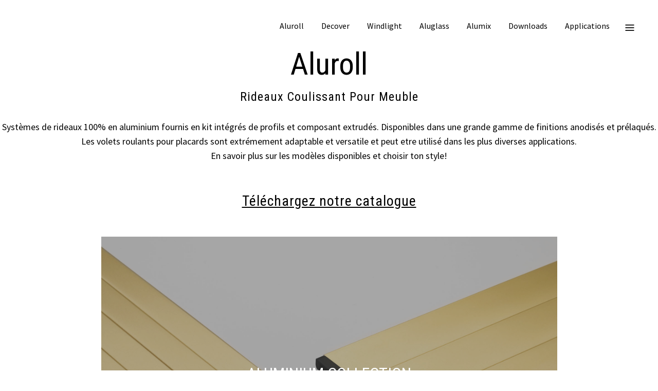

--- FILE ---
content_type: text/html; charset=UTF-8
request_url: https://www.fbsprofilati.it/fr/rideaux/
body_size: 23781
content:
	<!DOCTYPE html>
<html lang="fr-FR">
<head><meta charset="UTF-8" /><script>if(navigator.userAgent.match(/MSIE|Internet Explorer/i)||navigator.userAgent.match(/Trident\/7\..*?rv:11/i)){var href=document.location.href;if(!href.match(/[?&]nowprocket/)){if(href.indexOf("?")==-1){if(href.indexOf("#")==-1){document.location.href=href+"?nowprocket=1"}else{document.location.href=href.replace("#","?nowprocket=1#")}}else{if(href.indexOf("#")==-1){document.location.href=href+"&nowprocket=1"}else{document.location.href=href.replace("#","&nowprocket=1#")}}}}</script><script>class RocketLazyLoadScripts{constructor(){this.triggerEvents=["keydown","mousedown","mousemove","touchmove","touchstart","touchend","wheel"],this.userEventHandler=this._triggerListener.bind(this),this.touchStartHandler=this._onTouchStart.bind(this),this.touchMoveHandler=this._onTouchMove.bind(this),this.touchEndHandler=this._onTouchEnd.bind(this),this.clickHandler=this._onClick.bind(this),this.interceptedClicks=[],window.addEventListener("pageshow",(e=>{this.persisted=e.persisted})),window.addEventListener("DOMContentLoaded",(()=>{this._preconnect3rdParties()})),this.delayedScripts={normal:[],async:[],defer:[]},this.allJQueries=[]}_addUserInteractionListener(e){document.hidden?e._triggerListener():(this.triggerEvents.forEach((t=>window.addEventListener(t,e.userEventHandler,{passive:!0}))),window.addEventListener("touchstart",e.touchStartHandler,{passive:!0}),window.addEventListener("mousedown",e.touchStartHandler),document.addEventListener("visibilitychange",e.userEventHandler))}_removeUserInteractionListener(){this.triggerEvents.forEach((e=>window.removeEventListener(e,this.userEventHandler,{passive:!0}))),document.removeEventListener("visibilitychange",this.userEventHandler)}_onTouchStart(e){"HTML"!==e.target.tagName&&(window.addEventListener("touchend",this.touchEndHandler),window.addEventListener("mouseup",this.touchEndHandler),window.addEventListener("touchmove",this.touchMoveHandler,{passive:!0}),window.addEventListener("mousemove",this.touchMoveHandler),e.target.addEventListener("click",this.clickHandler),this._renameDOMAttribute(e.target,"onclick","rocket-onclick"))}_onTouchMove(e){window.removeEventListener("touchend",this.touchEndHandler),window.removeEventListener("mouseup",this.touchEndHandler),window.removeEventListener("touchmove",this.touchMoveHandler,{passive:!0}),window.removeEventListener("mousemove",this.touchMoveHandler),e.target.removeEventListener("click",this.clickHandler),this._renameDOMAttribute(e.target,"rocket-onclick","onclick")}_onTouchEnd(e){window.removeEventListener("touchend",this.touchEndHandler),window.removeEventListener("mouseup",this.touchEndHandler),window.removeEventListener("touchmove",this.touchMoveHandler,{passive:!0}),window.removeEventListener("mousemove",this.touchMoveHandler)}_onClick(e){e.target.removeEventListener("click",this.clickHandler),this._renameDOMAttribute(e.target,"rocket-onclick","onclick"),this.interceptedClicks.push(e),e.preventDefault(),e.stopPropagation(),e.stopImmediatePropagation()}_replayClicks(){window.removeEventListener("touchstart",this.touchStartHandler,{passive:!0}),window.removeEventListener("mousedown",this.touchStartHandler),this.interceptedClicks.forEach((e=>{e.target.dispatchEvent(new MouseEvent("click",{view:e.view,bubbles:!0,cancelable:!0}))}))}_renameDOMAttribute(e,t,n){e.hasAttribute&&e.hasAttribute(t)&&(event.target.setAttribute(n,event.target.getAttribute(t)),event.target.removeAttribute(t))}_triggerListener(){this._removeUserInteractionListener(this),"loading"===document.readyState?document.addEventListener("DOMContentLoaded",this._loadEverythingNow.bind(this)):this._loadEverythingNow()}_preconnect3rdParties(){let e=[];document.querySelectorAll("script[type=rocketlazyloadscript]").forEach((t=>{if(t.hasAttribute("src")){const n=new URL(t.src).origin;n!==location.origin&&e.push({src:n,crossOrigin:t.crossOrigin||"module"===t.getAttribute("data-rocket-type")})}})),e=[...new Map(e.map((e=>[JSON.stringify(e),e]))).values()],this._batchInjectResourceHints(e,"preconnect")}async _loadEverythingNow(){this.lastBreath=Date.now(),this._delayEventListeners(),this._delayJQueryReady(this),this._handleDocumentWrite(),this._registerAllDelayedScripts(),this._preloadAllScripts(),await this._loadScriptsFromList(this.delayedScripts.normal),await this._loadScriptsFromList(this.delayedScripts.defer),await this._loadScriptsFromList(this.delayedScripts.async);try{await this._triggerDOMContentLoaded(),await this._triggerWindowLoad()}catch(e){}window.dispatchEvent(new Event("rocket-allScriptsLoaded")),this._replayClicks()}_registerAllDelayedScripts(){document.querySelectorAll("script[type=rocketlazyloadscript]").forEach((e=>{e.hasAttribute("src")?e.hasAttribute("async")&&!1!==e.async?this.delayedScripts.async.push(e):e.hasAttribute("defer")&&!1!==e.defer||"module"===e.getAttribute("data-rocket-type")?this.delayedScripts.defer.push(e):this.delayedScripts.normal.push(e):this.delayedScripts.normal.push(e)}))}async _transformScript(e){return await this._littleBreath(),new Promise((t=>{const n=document.createElement("script");[...e.attributes].forEach((e=>{let t=e.nodeName;"type"!==t&&("data-rocket-type"===t&&(t="type"),n.setAttribute(t,e.nodeValue))})),e.hasAttribute("src")?(n.addEventListener("load",t),n.addEventListener("error",t)):(n.text=e.text,t());try{e.parentNode.replaceChild(n,e)}catch(e){t()}}))}async _loadScriptsFromList(e){const t=e.shift();return t?(await this._transformScript(t),this._loadScriptsFromList(e)):Promise.resolve()}_preloadAllScripts(){this._batchInjectResourceHints([...this.delayedScripts.normal,...this.delayedScripts.defer,...this.delayedScripts.async],"preload")}_batchInjectResourceHints(e,t){var n=document.createDocumentFragment();e.forEach((e=>{if(e.src){const i=document.createElement("link");i.href=e.src,i.rel=t,"preconnect"!==t&&(i.as="script"),e.getAttribute&&"module"===e.getAttribute("data-rocket-type")&&(i.crossOrigin=!0),e.crossOrigin&&(i.crossOrigin=e.crossOrigin),n.appendChild(i)}})),document.head.appendChild(n)}_delayEventListeners(){let e={};function t(t,n){!function(t){function n(n){return e[t].eventsToRewrite.indexOf(n)>=0?"rocket-"+n:n}e[t]||(e[t]={originalFunctions:{add:t.addEventListener,remove:t.removeEventListener},eventsToRewrite:[]},t.addEventListener=function(){arguments[0]=n(arguments[0]),e[t].originalFunctions.add.apply(t,arguments)},t.removeEventListener=function(){arguments[0]=n(arguments[0]),e[t].originalFunctions.remove.apply(t,arguments)})}(t),e[t].eventsToRewrite.push(n)}function n(e,t){let n=e[t];Object.defineProperty(e,t,{get:()=>n||function(){},set(i){e["rocket"+t]=n=i}})}t(document,"DOMContentLoaded"),t(window,"DOMContentLoaded"),t(window,"load"),t(window,"pageshow"),t(document,"readystatechange"),n(document,"onreadystatechange"),n(window,"onload"),n(window,"onpageshow")}_delayJQueryReady(e){let t=window.jQuery;Object.defineProperty(window,"jQuery",{get:()=>t,set(n){if(n&&n.fn&&!e.allJQueries.includes(n)){n.fn.ready=n.fn.init.prototype.ready=function(t){e.domReadyFired?t.bind(document)(n):document.addEventListener("rocket-DOMContentLoaded",(()=>t.bind(document)(n)))};const t=n.fn.on;n.fn.on=n.fn.init.prototype.on=function(){if(this[0]===window){function e(e){return e.split(" ").map((e=>"load"===e||0===e.indexOf("load.")?"rocket-jquery-load":e)).join(" ")}"string"==typeof arguments[0]||arguments[0]instanceof String?arguments[0]=e(arguments[0]):"object"==typeof arguments[0]&&Object.keys(arguments[0]).forEach((t=>{delete Object.assign(arguments[0],{[e(t)]:arguments[0][t]})[t]}))}return t.apply(this,arguments),this},e.allJQueries.push(n)}t=n}})}async _triggerDOMContentLoaded(){this.domReadyFired=!0,await this._littleBreath(),document.dispatchEvent(new Event("rocket-DOMContentLoaded")),await this._littleBreath(),window.dispatchEvent(new Event("rocket-DOMContentLoaded")),await this._littleBreath(),document.dispatchEvent(new Event("rocket-readystatechange")),await this._littleBreath(),document.rocketonreadystatechange&&document.rocketonreadystatechange()}async _triggerWindowLoad(){await this._littleBreath(),window.dispatchEvent(new Event("rocket-load")),await this._littleBreath(),window.rocketonload&&window.rocketonload(),await this._littleBreath(),this.allJQueries.forEach((e=>e(window).trigger("rocket-jquery-load"))),await this._littleBreath();const e=new Event("rocket-pageshow");e.persisted=this.persisted,window.dispatchEvent(e),await this._littleBreath(),window.rocketonpageshow&&window.rocketonpageshow({persisted:this.persisted})}_handleDocumentWrite(){const e=new Map;document.write=document.writeln=function(t){const n=document.currentScript,i=document.createRange(),r=n.parentElement;let o=e.get(n);void 0===o&&(o=n.nextSibling,e.set(n,o));const s=document.createDocumentFragment();i.setStart(s,0),s.appendChild(i.createContextualFragment(t)),r.insertBefore(s,o)}}async _littleBreath(){Date.now()-this.lastBreath>45&&(await this._requestAnimFrame(),this.lastBreath=Date.now())}async _requestAnimFrame(){return document.hidden?new Promise((e=>setTimeout(e))):new Promise((e=>requestAnimationFrame(e)))}static run(){const e=new RocketLazyLoadScripts;e._addUserInteractionListener(e)}}RocketLazyLoadScripts.run();</script>
	
	
	<title>Rideaux Coulissant Placard - Volet Roulant Pour Meuble</title>

				<meta name="viewport" content="width=device-width,initial-scale=1,user-scalable=no">
		
	<link rel="profile" href="https://gmpg.org/xfn/11" />
	<link rel="pingback" href="https://www.fbsprofilati.it/xmlrpc.php" />
            <link rel="shortcut icon" type="image/x-icon" href="https://fbsprofilati.it/wp-content/uploads/2019/10/favicon.png">
        <link rel="apple-touch-icon" href="https://fbsprofilati.it/wp-content/uploads/2019/10/favicon.png"/>
    	<link href='//fonts.googleapis.com/css?family=Raleway:100,200,300,400,500,600,700,800,900,300italic,400italic,700italic|Roboto+Condensed:100,200,300,400,500,600,700,800,900,300italic,400italic,700italic|Source+Sans+Pro:100,200,300,400,500,600,700,800,900,300italic,400italic,700italic&subset=latin,latin-ext' rel='stylesheet' type='text/css'>
<script type="rocketlazyloadscript" data-rocket-type="application/javascript">var QodeAjaxUrl = "https://www.fbsprofilati.it/wp-admin/admin-ajax.php"</script><meta name='robots' content='index, follow, max-image-preview:large, max-snippet:-1, max-video-preview:-1' />
	<style>img:is([sizes="auto" i], [sizes^="auto," i]) { contain-intrinsic-size: 3000px 1500px }</style>
	<link rel="alternate" hreflang="en" href="https://www.fbsprofilati.it/tambour-doors/" />
<link rel="alternate" hreflang="it" href="https://www.fbsprofilati.it/it/serrandine/" />
<link rel="alternate" hreflang="de" href="https://www.fbsprofilati.it/de/rolllaeden/" />
<link rel="alternate" hreflang="es" href="https://www.fbsprofilati.it/es/cierres-de-persiana/" />
<link rel="alternate" hreflang="fr" href="https://www.fbsprofilati.it/fr/rideaux/" />
<link rel="alternate" hreflang="ru" href="https://www.fbsprofilati.it/ru/%d1%80%d0%be%d0%bb%d0%bb%d0%b5%d1%82%d1%8b/" />
<link rel="alternate" hreflang="x-default" href="https://www.fbsprofilati.it/tambour-doors/" />

<!-- Google Tag Manager for WordPress by gtm4wp.com -->
<script data-cfasync="false" data-pagespeed-no-defer>
	var gtm4wp_datalayer_name = "dataLayer";
	var dataLayer = dataLayer || [];
</script>
<!-- End Google Tag Manager for WordPress by gtm4wp.com -->
	<!-- This site is optimized with the Yoast SEO plugin v26.5 - https://yoast.com/wordpress/plugins/seo/ -->
	<meta name="description" content="Regardez les rideaux en aluminium pour placards : large gamme de tailles et d&#039;accessoires. Les volets roulants pour meubles sont disponibles en versions verticales, horizontales et motorisées." />
	<link rel="canonical" href="https://www.fbsprofilati.it/fr/rideaux/" />
	<meta property="og:locale" content="fr_FR" />
	<meta property="og:type" content="article" />
	<meta property="og:title" content="Rideaux Coulissant Placard - Volet Roulant Pour Meuble" />
	<meta property="og:description" content="Regardez les rideaux en aluminium pour placards : large gamme de tailles et d&#039;accessoires. Les volets roulants pour meubles sont disponibles en versions verticales, horizontales et motorisées." />
	<meta property="og:url" content="https://www.fbsprofilati.it/fr/rideaux/" />
	<meta property="og:site_name" content="FBSprofilati" />
	<meta property="article:publisher" content="https://www.facebook.com/FBSprofilati-srl-589930664398780/" />
	<meta property="article:modified_time" content="2025-10-23T07:34:35+00:00" />
	<meta property="og:image" content="https://www.fbsprofilati.it/wp-content/uploads/2021/04/new-product-icon.png" />
	<meta name="twitter:card" content="summary_large_image" />
	<meta name="twitter:label1" content="Durée de lecture estimée" />
	<meta name="twitter:data1" content="4 minutes" />
	<script type="application/ld+json" class="yoast-schema-graph">{"@context":"https://schema.org","@graph":[{"@type":"WebPage","@id":"https://www.fbsprofilati.it/fr/rideaux/","url":"https://www.fbsprofilati.it/fr/rideaux/","name":"Rideaux Coulissant Placard - Volet Roulant Pour Meuble","isPartOf":{"@id":"https://www.fbsprofilati.it/#website"},"primaryImageOfPage":{"@id":"https://www.fbsprofilati.it/fr/rideaux/#primaryimage"},"image":{"@id":"https://www.fbsprofilati.it/fr/rideaux/#primaryimage"},"thumbnailUrl":"https://www.fbsprofilati.it/wp-content/uploads/2021/04/new-product-icon.png","datePublished":"2018-12-07T10:46:46+00:00","dateModified":"2025-10-23T07:34:35+00:00","description":"Regardez les rideaux en aluminium pour placards : large gamme de tailles et d'accessoires. Les volets roulants pour meubles sont disponibles en versions verticales, horizontales et motorisées.","breadcrumb":{"@id":"https://www.fbsprofilati.it/fr/rideaux/#breadcrumb"},"inLanguage":"fr-FR","potentialAction":[{"@type":"ReadAction","target":["https://www.fbsprofilati.it/fr/rideaux/"]}]},{"@type":"ImageObject","inLanguage":"fr-FR","@id":"https://www.fbsprofilati.it/fr/rideaux/#primaryimage","url":"https://www.fbsprofilati.it/wp-content/uploads/2021/04/new-product-icon.png","contentUrl":"https://www.fbsprofilati.it/wp-content/uploads/2021/04/new-product-icon.png"},{"@type":"BreadcrumbList","@id":"https://www.fbsprofilati.it/fr/rideaux/#breadcrumb","itemListElement":[{"@type":"ListItem","position":1,"name":"Home","item":"https://www.fbsprofilati.it/fr/"},{"@type":"ListItem","position":2,"name":"01 SERRANDINE &#8211; new"}]},{"@type":"WebSite","@id":"https://www.fbsprofilati.it/#website","url":"https://www.fbsprofilati.it/","name":"FBSprofilati","description":"The Art of Forming","publisher":{"@id":"https://www.fbsprofilati.it/#organization"},"potentialAction":[{"@type":"SearchAction","target":{"@type":"EntryPoint","urlTemplate":"https://www.fbsprofilati.it/?s={search_term_string}"},"query-input":{"@type":"PropertyValueSpecification","valueRequired":true,"valueName":"search_term_string"}}],"inLanguage":"fr-FR"},{"@type":"Organization","@id":"https://www.fbsprofilati.it/#organization","name":"FBSprofilati","url":"https://www.fbsprofilati.it/","logo":{"@type":"ImageObject","inLanguage":"fr-FR","@id":"https://www.fbsprofilati.it/#/schema/logo/image/","url":"https://www.fbsprofilati.it/wp-content/uploads/2021/03/FBS_logotype_favicon_300x300.jpg","contentUrl":"https://www.fbsprofilati.it/wp-content/uploads/2021/03/FBS_logotype_favicon_300x300.jpg","width":300,"height":300,"caption":"FBSprofilati"},"image":{"@id":"https://www.fbsprofilati.it/#/schema/logo/image/"},"sameAs":["https://www.facebook.com/FBSprofilati-srl-589930664398780/","https://www.instagram.com/fbsprofilati/","https://www.pinterest.it/fbsprofilati/"]}]}</script>
	<!-- / Yoast SEO plugin. -->


<link rel='dns-prefetch' href='//assets.pinterest.com' />
<link rel='dns-prefetch' href='//fonts.googleapis.com' />
<link rel="alternate" type="application/rss+xml" title="FBSprofilati &raquo; Flux" href="https://www.fbsprofilati.it/fr/feed/" />
<link rel="alternate" type="application/rss+xml" title="FBSprofilati &raquo; Flux des commentaires" href="https://www.fbsprofilati.it/fr/comments/feed/" />
<script type="rocketlazyloadscript" data-rocket-type="text/javascript">
/* <![CDATA[ */
window._wpemojiSettings = {"baseUrl":"https:\/\/s.w.org\/images\/core\/emoji\/16.0.1\/72x72\/","ext":".png","svgUrl":"https:\/\/s.w.org\/images\/core\/emoji\/16.0.1\/svg\/","svgExt":".svg","source":{"concatemoji":"https:\/\/www.fbsprofilati.it\/wp-includes\/js\/wp-emoji-release.min.js?ver=664d7ac4683f3b971eb6b55e306ce096"}};
/*! This file is auto-generated */
!function(s,n){var o,i,e;function c(e){try{var t={supportTests:e,timestamp:(new Date).valueOf()};sessionStorage.setItem(o,JSON.stringify(t))}catch(e){}}function p(e,t,n){e.clearRect(0,0,e.canvas.width,e.canvas.height),e.fillText(t,0,0);var t=new Uint32Array(e.getImageData(0,0,e.canvas.width,e.canvas.height).data),a=(e.clearRect(0,0,e.canvas.width,e.canvas.height),e.fillText(n,0,0),new Uint32Array(e.getImageData(0,0,e.canvas.width,e.canvas.height).data));return t.every(function(e,t){return e===a[t]})}function u(e,t){e.clearRect(0,0,e.canvas.width,e.canvas.height),e.fillText(t,0,0);for(var n=e.getImageData(16,16,1,1),a=0;a<n.data.length;a++)if(0!==n.data[a])return!1;return!0}function f(e,t,n,a){switch(t){case"flag":return n(e,"\ud83c\udff3\ufe0f\u200d\u26a7\ufe0f","\ud83c\udff3\ufe0f\u200b\u26a7\ufe0f")?!1:!n(e,"\ud83c\udde8\ud83c\uddf6","\ud83c\udde8\u200b\ud83c\uddf6")&&!n(e,"\ud83c\udff4\udb40\udc67\udb40\udc62\udb40\udc65\udb40\udc6e\udb40\udc67\udb40\udc7f","\ud83c\udff4\u200b\udb40\udc67\u200b\udb40\udc62\u200b\udb40\udc65\u200b\udb40\udc6e\u200b\udb40\udc67\u200b\udb40\udc7f");case"emoji":return!a(e,"\ud83e\udedf")}return!1}function g(e,t,n,a){var r="undefined"!=typeof WorkerGlobalScope&&self instanceof WorkerGlobalScope?new OffscreenCanvas(300,150):s.createElement("canvas"),o=r.getContext("2d",{willReadFrequently:!0}),i=(o.textBaseline="top",o.font="600 32px Arial",{});return e.forEach(function(e){i[e]=t(o,e,n,a)}),i}function t(e){var t=s.createElement("script");t.src=e,t.defer=!0,s.head.appendChild(t)}"undefined"!=typeof Promise&&(o="wpEmojiSettingsSupports",i=["flag","emoji"],n.supports={everything:!0,everythingExceptFlag:!0},e=new Promise(function(e){s.addEventListener("DOMContentLoaded",e,{once:!0})}),new Promise(function(t){var n=function(){try{var e=JSON.parse(sessionStorage.getItem(o));if("object"==typeof e&&"number"==typeof e.timestamp&&(new Date).valueOf()<e.timestamp+604800&&"object"==typeof e.supportTests)return e.supportTests}catch(e){}return null}();if(!n){if("undefined"!=typeof Worker&&"undefined"!=typeof OffscreenCanvas&&"undefined"!=typeof URL&&URL.createObjectURL&&"undefined"!=typeof Blob)try{var e="postMessage("+g.toString()+"("+[JSON.stringify(i),f.toString(),p.toString(),u.toString()].join(",")+"));",a=new Blob([e],{type:"text/javascript"}),r=new Worker(URL.createObjectURL(a),{name:"wpTestEmojiSupports"});return void(r.onmessage=function(e){c(n=e.data),r.terminate(),t(n)})}catch(e){}c(n=g(i,f,p,u))}t(n)}).then(function(e){for(var t in e)n.supports[t]=e[t],n.supports.everything=n.supports.everything&&n.supports[t],"flag"!==t&&(n.supports.everythingExceptFlag=n.supports.everythingExceptFlag&&n.supports[t]);n.supports.everythingExceptFlag=n.supports.everythingExceptFlag&&!n.supports.flag,n.DOMReady=!1,n.readyCallback=function(){n.DOMReady=!0}}).then(function(){return e}).then(function(){var e;n.supports.everything||(n.readyCallback(),(e=n.source||{}).concatemoji?t(e.concatemoji):e.wpemoji&&e.twemoji&&(t(e.twemoji),t(e.wpemoji)))}))}((window,document),window._wpemojiSettings);
/* ]]> */
</script>
<style id='wp-emoji-styles-inline-css' type='text/css'>

	img.wp-smiley, img.emoji {
		display: inline !important;
		border: none !important;
		box-shadow: none !important;
		height: 1em !important;
		width: 1em !important;
		margin: 0 0.07em !important;
		vertical-align: -0.1em !important;
		background: none !important;
		padding: 0 !important;
	}
</style>
<link rel='stylesheet' id='wp-block-library-css' href='https://www.fbsprofilati.it/wp-includes/css/dist/block-library/style.min.css?ver=664d7ac4683f3b971eb6b55e306ce096' type='text/css' media='all' />
<style id='classic-theme-styles-inline-css' type='text/css'>
/*! This file is auto-generated */
.wp-block-button__link{color:#fff;background-color:#32373c;border-radius:9999px;box-shadow:none;text-decoration:none;padding:calc(.667em + 2px) calc(1.333em + 2px);font-size:1.125em}.wp-block-file__button{background:#32373c;color:#fff;text-decoration:none}
</style>
<link rel='stylesheet' id='nta-css-popup-css' href='https://www.fbsprofilati.it/wp-content/plugins/wp-whatsapp/assets/dist/css/style.css?ver=664d7ac4683f3b971eb6b55e306ce096' type='text/css' media='all' />
<style id='global-styles-inline-css' type='text/css'>
:root{--wp--preset--aspect-ratio--square: 1;--wp--preset--aspect-ratio--4-3: 4/3;--wp--preset--aspect-ratio--3-4: 3/4;--wp--preset--aspect-ratio--3-2: 3/2;--wp--preset--aspect-ratio--2-3: 2/3;--wp--preset--aspect-ratio--16-9: 16/9;--wp--preset--aspect-ratio--9-16: 9/16;--wp--preset--color--black: #000000;--wp--preset--color--cyan-bluish-gray: #abb8c3;--wp--preset--color--white: #ffffff;--wp--preset--color--pale-pink: #f78da7;--wp--preset--color--vivid-red: #cf2e2e;--wp--preset--color--luminous-vivid-orange: #ff6900;--wp--preset--color--luminous-vivid-amber: #fcb900;--wp--preset--color--light-green-cyan: #7bdcb5;--wp--preset--color--vivid-green-cyan: #00d084;--wp--preset--color--pale-cyan-blue: #8ed1fc;--wp--preset--color--vivid-cyan-blue: #0693e3;--wp--preset--color--vivid-purple: #9b51e0;--wp--preset--gradient--vivid-cyan-blue-to-vivid-purple: linear-gradient(135deg,rgba(6,147,227,1) 0%,rgb(155,81,224) 100%);--wp--preset--gradient--light-green-cyan-to-vivid-green-cyan: linear-gradient(135deg,rgb(122,220,180) 0%,rgb(0,208,130) 100%);--wp--preset--gradient--luminous-vivid-amber-to-luminous-vivid-orange: linear-gradient(135deg,rgba(252,185,0,1) 0%,rgba(255,105,0,1) 100%);--wp--preset--gradient--luminous-vivid-orange-to-vivid-red: linear-gradient(135deg,rgba(255,105,0,1) 0%,rgb(207,46,46) 100%);--wp--preset--gradient--very-light-gray-to-cyan-bluish-gray: linear-gradient(135deg,rgb(238,238,238) 0%,rgb(169,184,195) 100%);--wp--preset--gradient--cool-to-warm-spectrum: linear-gradient(135deg,rgb(74,234,220) 0%,rgb(151,120,209) 20%,rgb(207,42,186) 40%,rgb(238,44,130) 60%,rgb(251,105,98) 80%,rgb(254,248,76) 100%);--wp--preset--gradient--blush-light-purple: linear-gradient(135deg,rgb(255,206,236) 0%,rgb(152,150,240) 100%);--wp--preset--gradient--blush-bordeaux: linear-gradient(135deg,rgb(254,205,165) 0%,rgb(254,45,45) 50%,rgb(107,0,62) 100%);--wp--preset--gradient--luminous-dusk: linear-gradient(135deg,rgb(255,203,112) 0%,rgb(199,81,192) 50%,rgb(65,88,208) 100%);--wp--preset--gradient--pale-ocean: linear-gradient(135deg,rgb(255,245,203) 0%,rgb(182,227,212) 50%,rgb(51,167,181) 100%);--wp--preset--gradient--electric-grass: linear-gradient(135deg,rgb(202,248,128) 0%,rgb(113,206,126) 100%);--wp--preset--gradient--midnight: linear-gradient(135deg,rgb(2,3,129) 0%,rgb(40,116,252) 100%);--wp--preset--font-size--small: 13px;--wp--preset--font-size--medium: 20px;--wp--preset--font-size--large: 36px;--wp--preset--font-size--x-large: 42px;--wp--preset--spacing--20: 0.44rem;--wp--preset--spacing--30: 0.67rem;--wp--preset--spacing--40: 1rem;--wp--preset--spacing--50: 1.5rem;--wp--preset--spacing--60: 2.25rem;--wp--preset--spacing--70: 3.38rem;--wp--preset--spacing--80: 5.06rem;--wp--preset--shadow--natural: 6px 6px 9px rgba(0, 0, 0, 0.2);--wp--preset--shadow--deep: 12px 12px 50px rgba(0, 0, 0, 0.4);--wp--preset--shadow--sharp: 6px 6px 0px rgba(0, 0, 0, 0.2);--wp--preset--shadow--outlined: 6px 6px 0px -3px rgba(255, 255, 255, 1), 6px 6px rgba(0, 0, 0, 1);--wp--preset--shadow--crisp: 6px 6px 0px rgba(0, 0, 0, 1);}:where(.is-layout-flex){gap: 0.5em;}:where(.is-layout-grid){gap: 0.5em;}body .is-layout-flex{display: flex;}.is-layout-flex{flex-wrap: wrap;align-items: center;}.is-layout-flex > :is(*, div){margin: 0;}body .is-layout-grid{display: grid;}.is-layout-grid > :is(*, div){margin: 0;}:where(.wp-block-columns.is-layout-flex){gap: 2em;}:where(.wp-block-columns.is-layout-grid){gap: 2em;}:where(.wp-block-post-template.is-layout-flex){gap: 1.25em;}:where(.wp-block-post-template.is-layout-grid){gap: 1.25em;}.has-black-color{color: var(--wp--preset--color--black) !important;}.has-cyan-bluish-gray-color{color: var(--wp--preset--color--cyan-bluish-gray) !important;}.has-white-color{color: var(--wp--preset--color--white) !important;}.has-pale-pink-color{color: var(--wp--preset--color--pale-pink) !important;}.has-vivid-red-color{color: var(--wp--preset--color--vivid-red) !important;}.has-luminous-vivid-orange-color{color: var(--wp--preset--color--luminous-vivid-orange) !important;}.has-luminous-vivid-amber-color{color: var(--wp--preset--color--luminous-vivid-amber) !important;}.has-light-green-cyan-color{color: var(--wp--preset--color--light-green-cyan) !important;}.has-vivid-green-cyan-color{color: var(--wp--preset--color--vivid-green-cyan) !important;}.has-pale-cyan-blue-color{color: var(--wp--preset--color--pale-cyan-blue) !important;}.has-vivid-cyan-blue-color{color: var(--wp--preset--color--vivid-cyan-blue) !important;}.has-vivid-purple-color{color: var(--wp--preset--color--vivid-purple) !important;}.has-black-background-color{background-color: var(--wp--preset--color--black) !important;}.has-cyan-bluish-gray-background-color{background-color: var(--wp--preset--color--cyan-bluish-gray) !important;}.has-white-background-color{background-color: var(--wp--preset--color--white) !important;}.has-pale-pink-background-color{background-color: var(--wp--preset--color--pale-pink) !important;}.has-vivid-red-background-color{background-color: var(--wp--preset--color--vivid-red) !important;}.has-luminous-vivid-orange-background-color{background-color: var(--wp--preset--color--luminous-vivid-orange) !important;}.has-luminous-vivid-amber-background-color{background-color: var(--wp--preset--color--luminous-vivid-amber) !important;}.has-light-green-cyan-background-color{background-color: var(--wp--preset--color--light-green-cyan) !important;}.has-vivid-green-cyan-background-color{background-color: var(--wp--preset--color--vivid-green-cyan) !important;}.has-pale-cyan-blue-background-color{background-color: var(--wp--preset--color--pale-cyan-blue) !important;}.has-vivid-cyan-blue-background-color{background-color: var(--wp--preset--color--vivid-cyan-blue) !important;}.has-vivid-purple-background-color{background-color: var(--wp--preset--color--vivid-purple) !important;}.has-black-border-color{border-color: var(--wp--preset--color--black) !important;}.has-cyan-bluish-gray-border-color{border-color: var(--wp--preset--color--cyan-bluish-gray) !important;}.has-white-border-color{border-color: var(--wp--preset--color--white) !important;}.has-pale-pink-border-color{border-color: var(--wp--preset--color--pale-pink) !important;}.has-vivid-red-border-color{border-color: var(--wp--preset--color--vivid-red) !important;}.has-luminous-vivid-orange-border-color{border-color: var(--wp--preset--color--luminous-vivid-orange) !important;}.has-luminous-vivid-amber-border-color{border-color: var(--wp--preset--color--luminous-vivid-amber) !important;}.has-light-green-cyan-border-color{border-color: var(--wp--preset--color--light-green-cyan) !important;}.has-vivid-green-cyan-border-color{border-color: var(--wp--preset--color--vivid-green-cyan) !important;}.has-pale-cyan-blue-border-color{border-color: var(--wp--preset--color--pale-cyan-blue) !important;}.has-vivid-cyan-blue-border-color{border-color: var(--wp--preset--color--vivid-cyan-blue) !important;}.has-vivid-purple-border-color{border-color: var(--wp--preset--color--vivid-purple) !important;}.has-vivid-cyan-blue-to-vivid-purple-gradient-background{background: var(--wp--preset--gradient--vivid-cyan-blue-to-vivid-purple) !important;}.has-light-green-cyan-to-vivid-green-cyan-gradient-background{background: var(--wp--preset--gradient--light-green-cyan-to-vivid-green-cyan) !important;}.has-luminous-vivid-amber-to-luminous-vivid-orange-gradient-background{background: var(--wp--preset--gradient--luminous-vivid-amber-to-luminous-vivid-orange) !important;}.has-luminous-vivid-orange-to-vivid-red-gradient-background{background: var(--wp--preset--gradient--luminous-vivid-orange-to-vivid-red) !important;}.has-very-light-gray-to-cyan-bluish-gray-gradient-background{background: var(--wp--preset--gradient--very-light-gray-to-cyan-bluish-gray) !important;}.has-cool-to-warm-spectrum-gradient-background{background: var(--wp--preset--gradient--cool-to-warm-spectrum) !important;}.has-blush-light-purple-gradient-background{background: var(--wp--preset--gradient--blush-light-purple) !important;}.has-blush-bordeaux-gradient-background{background: var(--wp--preset--gradient--blush-bordeaux) !important;}.has-luminous-dusk-gradient-background{background: var(--wp--preset--gradient--luminous-dusk) !important;}.has-pale-ocean-gradient-background{background: var(--wp--preset--gradient--pale-ocean) !important;}.has-electric-grass-gradient-background{background: var(--wp--preset--gradient--electric-grass) !important;}.has-midnight-gradient-background{background: var(--wp--preset--gradient--midnight) !important;}.has-small-font-size{font-size: var(--wp--preset--font-size--small) !important;}.has-medium-font-size{font-size: var(--wp--preset--font-size--medium) !important;}.has-large-font-size{font-size: var(--wp--preset--font-size--large) !important;}.has-x-large-font-size{font-size: var(--wp--preset--font-size--x-large) !important;}
:where(.wp-block-post-template.is-layout-flex){gap: 1.25em;}:where(.wp-block-post-template.is-layout-grid){gap: 1.25em;}
:where(.wp-block-columns.is-layout-flex){gap: 2em;}:where(.wp-block-columns.is-layout-grid){gap: 2em;}
:root :where(.wp-block-pullquote){font-size: 1.5em;line-height: 1.6;}
</style>
<link rel='stylesheet' id='apsp-font-opensans-css' href='//fonts.googleapis.com/css?family=Open+Sans&#038;ver=664d7ac4683f3b971eb6b55e306ce096' type='text/css' media='all' />
<link rel='stylesheet' id='apsp-frontend-css-css' href='https://www.fbsprofilati.it/wp-content/plugins/accesspress-pinterest/css/frontend.css?ver=3.3.5' type='text/css' media='all' />
<link rel='stylesheet' id='contact-form-7-css' href='https://www.fbsprofilati.it/wp-content/plugins/contact-form-7/includes/css/styles.css?ver=6.1.4' type='text/css' media='all' />
<link rel='stylesheet' id='powertip-css' href='https://www.fbsprofilati.it/wp-content/plugins/devvn-image-hotspot/frontend/css/jquery.powertip.min.css?ver=1.2.0' type='text/css' media='all' />
<link rel='stylesheet' id='maps-points-css' href='https://www.fbsprofilati.it/wp-content/plugins/devvn-image-hotspot/frontend/css/maps_points.css?ver=1.3.0' type='text/css' media='all' />
<link rel='stylesheet' id='wpml-legacy-horizontal-list-0-css' href='https://www.fbsprofilati.it/wp-content/plugins/sitepress-multilingual-cms/templates/language-switchers/legacy-list-horizontal/style.min.css?ver=1' type='text/css' media='all' />
<style id='wpml-legacy-horizontal-list-0-inline-css' type='text/css'>
.wpml-ls-sidebars-footer_text a, .wpml-ls-sidebars-footer_text .wpml-ls-sub-menu a, .wpml-ls-sidebars-footer_text .wpml-ls-sub-menu a:link, .wpml-ls-sidebars-footer_text li:not(.wpml-ls-current-language) .wpml-ls-link, .wpml-ls-sidebars-footer_text li:not(.wpml-ls-current-language) .wpml-ls-link:link {color:#333333;}.wpml-ls-sidebars-footer_text .wpml-ls-sub-menu a:hover,.wpml-ls-sidebars-footer_text .wpml-ls-sub-menu a:focus, .wpml-ls-sidebars-footer_text .wpml-ls-sub-menu a:link:hover, .wpml-ls-sidebars-footer_text .wpml-ls-sub-menu a:link:focus {color:#999999;}.wpml-ls-sidebars-footer_text .wpml-ls-current-language > a {color:#999999;}.wpml-ls-sidebars-footer_text .wpml-ls-current-language:hover>a, .wpml-ls-sidebars-footer_text .wpml-ls-current-language>a:focus {color:#333333;}
.wpml-ls-sidebars-sidearea a, .wpml-ls-sidebars-sidearea .wpml-ls-sub-menu a, .wpml-ls-sidebars-sidearea .wpml-ls-sub-menu a:link, .wpml-ls-sidebars-sidearea li:not(.wpml-ls-current-language) .wpml-ls-link, .wpml-ls-sidebars-sidearea li:not(.wpml-ls-current-language) .wpml-ls-link:link {color:#e8e8e8;}.wpml-ls-sidebars-sidearea .wpml-ls-sub-menu a:hover,.wpml-ls-sidebars-sidearea .wpml-ls-sub-menu a:focus, .wpml-ls-sidebars-sidearea .wpml-ls-sub-menu a:link:hover, .wpml-ls-sidebars-sidearea .wpml-ls-sub-menu a:link:focus {color:#ffffff;}.wpml-ls-sidebars-sidearea .wpml-ls-current-language > a {color:#ffffff;}.wpml-ls-sidebars-sidearea .wpml-ls-current-language:hover>a, .wpml-ls-sidebars-sidearea .wpml-ls-current-language>a:focus {color:#ffffff;}
</style>
<link rel='stylesheet' id='cmplz-general-css' href='https://www.fbsprofilati.it/wp-content/plugins/complianz-gdpr/assets/css/cookieblocker.min.css?ver=1763723023' type='text/css' media='all' />
<link rel='stylesheet' id='default_style-css' href='https://www.fbsprofilati.it/wp-content/themes/bridge/style.css?ver=664d7ac4683f3b971eb6b55e306ce096' type='text/css' media='all' />
<link rel='stylesheet' id='qode_font_awesome-css' href='https://www.fbsprofilati.it/wp-content/themes/bridge/css/font-awesome/css/font-awesome.min.css?ver=664d7ac4683f3b971eb6b55e306ce096' type='text/css' media='all' />
<link rel='stylesheet' id='qode_font_elegant-css' href='https://www.fbsprofilati.it/wp-content/themes/bridge/css/elegant-icons/style.min.css?ver=664d7ac4683f3b971eb6b55e306ce096' type='text/css' media='all' />
<link rel='stylesheet' id='qode_linea_icons-css' href='https://www.fbsprofilati.it/wp-content/themes/bridge/css/linea-icons/style.css?ver=664d7ac4683f3b971eb6b55e306ce096' type='text/css' media='all' />
<link rel='stylesheet' id='qode_dripicons-css' href='https://www.fbsprofilati.it/wp-content/themes/bridge/css/dripicons/dripicons.css?ver=664d7ac4683f3b971eb6b55e306ce096' type='text/css' media='all' />
<link rel='stylesheet' id='stylesheet-css' href='https://www.fbsprofilati.it/wp-content/themes/bridge/css/stylesheet.min.css?ver=664d7ac4683f3b971eb6b55e306ce096' type='text/css' media='all' />
<style id='stylesheet-inline-css' type='text/css'>
 .page-id-10734 .content > .content_inner > .container, .page-id-10734 .content > .content_inner > .full_width { background-color: #ffffff;}

 .page-id-10734 .content > .content_inner > .container > .container_inner, .page-id-10734 .content > .content_inner > .full_width > .full_width_inner { padding-top: -30px !important;}

 .page-id-10734.disabled_footer_top .footer_top_holder, .page-id-10734.disabled_footer_bottom .footer_bottom_holder { display: none;}


</style>
<link rel='stylesheet' id='qode_print-css' href='https://www.fbsprofilati.it/wp-content/themes/bridge/css/print.css?ver=664d7ac4683f3b971eb6b55e306ce096' type='text/css' media='all' />
<link rel='stylesheet' id='webkit-css' href='https://www.fbsprofilati.it/wp-content/themes/bridge/css/webkit_stylesheet.css?ver=664d7ac4683f3b971eb6b55e306ce096' type='text/css' media='all' />
<link rel='stylesheet' id='style_dynamic-css' href='https://www.fbsprofilati.it/wp-content/themes/bridge/css/style_dynamic.css?ver=1726566820' type='text/css' media='all' />
<link rel='stylesheet' id='responsive-css' href='https://www.fbsprofilati.it/wp-content/themes/bridge/css/responsive.min.css?ver=664d7ac4683f3b971eb6b55e306ce096' type='text/css' media='all' />
<link rel='stylesheet' id='style_dynamic_responsive-css' href='https://www.fbsprofilati.it/wp-content/themes/bridge/css/style_dynamic_responsive.css?ver=1726566820' type='text/css' media='all' />
<link rel='stylesheet' id='js_composer_front-css' href='https://www.fbsprofilati.it/wp-content/plugins/js_composer/assets/css/js_composer.min.css?ver=7.7.2' type='text/css' media='all' />
<link rel='stylesheet' id='custom_css-css' href='https://www.fbsprofilati.it/wp-content/themes/bridge/css/custom_css.css?ver=1726566820' type='text/css' media='all' />
<link rel='stylesheet' id='bridge-childstyle-css' href='https://www.fbsprofilati.it/wp-content/themes/bridge-child/style.css?ver=664d7ac4683f3b971eb6b55e306ce096' type='text/css' media='all' />
<!--n2css--><!--n2js--><script type="text/javascript" src="https://www.fbsprofilati.it/wp-includes/js/jquery/jquery.min.js?ver=3.7.1" id="jquery-core-js"></script>
<script type="text/javascript" src="https://www.fbsprofilati.it/wp-includes/js/jquery/jquery-migrate.min.js?ver=3.4.1" id="jquery-migrate-js"></script>
<script type="text/javascript" id="wpgmza_data-js-extra">
/* <![CDATA[ */
var wpgmza_google_api_status = {"message":"Enqueued","code":"ENQUEUED"};
/* ]]> */
</script>
<script type="text/javascript" src="https://www.fbsprofilati.it/wp-content/plugins/wp-google-maps/wpgmza_data.js?ver=664d7ac4683f3b971eb6b55e306ce096" id="wpgmza_data-js"></script>
<script type="rocketlazyloadscript"></script><link rel="https://api.w.org/" href="https://www.fbsprofilati.it/fr/wp-json/" /><link rel="alternate" title="JSON" type="application/json" href="https://www.fbsprofilati.it/fr/wp-json/wp/v2/pages/10734" /><link rel="EditURI" type="application/rsd+xml" title="RSD" href="https://www.fbsprofilati.it/xmlrpc.php?rsd" />

<link rel='shortlink' href='https://www.fbsprofilati.it/fr/?p=10734' />
<link rel="alternate" title="oEmbed (JSON)" type="application/json+oembed" href="https://www.fbsprofilati.it/fr/wp-json/oembed/1.0/embed?url=https%3A%2F%2Fwww.fbsprofilati.it%2Ffr%2Frideaux%2F" />
<link rel="alternate" title="oEmbed (XML)" type="text/xml+oembed" href="https://www.fbsprofilati.it/fr/wp-json/oembed/1.0/embed?url=https%3A%2F%2Fwww.fbsprofilati.it%2Ffr%2Frideaux%2F&#038;format=xml" />
<meta name="generator" content="WPML ver:4.8.6 stt:1,4,3,27,45,2;" />
			<style>.cmplz-hidden {
					display: none !important;
				}</style>
<!-- Google Tag Manager for WordPress by gtm4wp.com -->
<!-- GTM Container placement set to automatic -->
<script data-cfasync="false" data-pagespeed-no-defer type="text/javascript">
	var dataLayer_content = [];
	dataLayer.push( dataLayer_content );
</script>
<script type="rocketlazyloadscript" data-cfasync="false" data-pagespeed-no-defer data-rocket-type="text/javascript">
(function(w,d,s,l,i){w[l]=w[l]||[];w[l].push({'gtm.start':
new Date().getTime(),event:'gtm.js'});var f=d.getElementsByTagName(s)[0],
j=d.createElement(s),dl=l!='dataLayer'?'&l='+l:'';j.async=true;j.src=
'//www.googletagmanager.com/gtm.js?id='+i+dl;f.parentNode.insertBefore(j,f);
})(window,document,'script','dataLayer','GTM-PFL456P');
</script>
<!-- End Google Tag Manager for WordPress by gtm4wp.com --><style type="text/css">.recentcomments a{display:inline !important;padding:0 !important;margin:0 !important;}</style><meta name="generator" content="Powered by WPBakery Page Builder - drag and drop page builder for WordPress."/>
<style data-type="vc_custom-css">.qode-advanced-tabs .qode-advanced-tabs-nav {
    width: 60px;
    margin: auto;
}


li.ui-state-default.ui-corner-top.ui-tabs-active.ui-state-active {
    border-bottom: 2px solid #444 !important;
    background-color: white !important;
}

.qode-advanced-tabs .qode-advanced-tabs-nav li a {
    padding: 10px 28px;
}

li.ui-state-default.ui-corner-top {
    border-bottom: 2px solid #ddd;
}</style><link rel="icon" href="https://www.fbsprofilati.it/wp-content/uploads/2019/10/favicon.png" sizes="32x32" />
<link rel="icon" href="https://www.fbsprofilati.it/wp-content/uploads/2019/10/favicon.png" sizes="192x192" />
<link rel="apple-touch-icon" href="https://www.fbsprofilati.it/wp-content/uploads/2019/10/favicon.png" />
<meta name="msapplication-TileImage" content="https://www.fbsprofilati.it/wp-content/uploads/2019/10/favicon.png" />
		<style type="text/css" id="wp-custom-css">
			
@media only screen and (min-width: 480px) {
 .instagram-media {margin:auto !important;}
}
@media only screen and (max-width: 480px) {
 .instagram-media {margin:auto -40px !important;}
}

/* Centra il form CF7 nella pagina downloads  */
.centraform {
  max-width: 600px; 
  margin: 0 auto;   
}

/* contact form styling */

.wpcf7 form .wpcf7-response-output {
    border: 1px solid #ccc !important;
}

div.wpcf7-response-output {
    color: #333 !important;
}
input.wpcf7-form-control.wpcf7-submit[disabled] {
    border: 0px solid #818181 !important;
}

/* elimina linee divisorie icone animate */

.animated_icons_with_text .animated_icon_with_text_inner:before {
    border-right: 0px solid #f5f5f5;
}

.animated_icons_with_text .animated_icon_with_text_inner:after {
    border-bottom: 0px solid #f5f5f5;
}

/* no menu mobbile sx */
.mobile_menu_button {display:none;}

/* testo allineato al centro icone animate */

.animated_icon_with_text_holder .animated_text_holder {
    text-align: center;
}

/* modifica plugin pinterest */

span.PIN_1598611434079_embed_grid {

		border: 0px solid rgba(0,0,0,.1) !important;
}		</style>
		<style type="text/css" data-type="vc_shortcodes-custom-css">.vc_custom_1591811013667{background-color: #ffffff !important;}.vc_custom_1692872989085{background-color: #ffffff !important;}.vc_custom_1598967007669{background-color: #ffffff !important;}.vc_custom_1614637158513{padding-top: 0px !important;padding-bottom: 0px !important;}.vc_custom_1614637143849{padding-top: -20px !important;}.vc_custom_1614637151642{padding-top: -20px !important;}.vc_custom_1592213797226{padding-top: 60px !important;padding-bottom: 60px !important;}.vc_custom_1666789922080{margin-top: 0px !important;border-top-width: 0px !important;padding-top: 0px !important;}.vc_custom_1604065416108{padding-top: 60px !important;padding-bottom: 60px !important;}</style><noscript><style> .wpb_animate_when_almost_visible { opacity: 1; }</style></noscript></head>

<body data-cmplz=1 class="wp-singular page-template page-template-full_width page-template-full_width-php page page-id-10734 page-parent wp-theme-bridge wp-child-theme-bridge-child  qode-title-hidden qode_grid_1400 side_menu_slide_from_right hide_top_bar_on_mobile_header transparent_content qode-child-theme-ver-1.0.0 qode-theme-ver-17.2 qode-theme-bridge wpb-js-composer js-comp-ver-7.7.2 vc_responsive" itemscope itemtype="https://schema.org/WebPage">

	<section class="side_menu right dark side_area_alignment_center">
					<div class="side_menu_title">
				<h5>FBSprofilati</h5>
			</div>
				<a href="#" target="_self" class="close_side_menu"></a>
		<div id="icl_lang_sel_widget-5" class="widget widget_icl_lang_sel_widget posts_holder">
<div class="wpml-ls-sidebars-sidearea wpml-ls wpml-ls-legacy-list-horizontal">
	<ul role="menu"><li class="wpml-ls-slot-sidearea wpml-ls-item wpml-ls-item-en wpml-ls-first-item wpml-ls-item-legacy-list-horizontal" role="none">
				<a href="https://www.fbsprofilati.it/tambour-doors/" class="wpml-ls-link" role="menuitem"  aria-label="Passer à Anglais" title="Passer à Anglais" >
                                                        <img
            class="wpml-ls-flag"
            src="https://www.fbsprofilati.it/wp-content/plugins/sitepress-multilingual-cms/res/flags/en.png"
            alt="Anglais"
            width=18
            height=12
    /></a>
			</li><li class="wpml-ls-slot-sidearea wpml-ls-item wpml-ls-item-it wpml-ls-item-legacy-list-horizontal" role="none">
				<a href="https://www.fbsprofilati.it/it/serrandine/" class="wpml-ls-link" role="menuitem"  aria-label="Passer à Italien" title="Passer à Italien" >
                                                        <img
            class="wpml-ls-flag"
            src="https://www.fbsprofilati.it/wp-content/plugins/sitepress-multilingual-cms/res/flags/it.png"
            alt="Italien"
            width=18
            height=12
    /></a>
			</li><li class="wpml-ls-slot-sidearea wpml-ls-item wpml-ls-item-de wpml-ls-item-legacy-list-horizontal" role="none">
				<a href="https://www.fbsprofilati.it/de/rolllaeden/" class="wpml-ls-link" role="menuitem"  aria-label="Passer à Allemand" title="Passer à Allemand" >
                                                        <img
            class="wpml-ls-flag"
            src="https://www.fbsprofilati.it/wp-content/plugins/sitepress-multilingual-cms/res/flags/de.png"
            alt="Allemand"
            width=18
            height=12
    /></a>
			</li><li class="wpml-ls-slot-sidearea wpml-ls-item wpml-ls-item-es wpml-ls-item-legacy-list-horizontal" role="none">
				<a href="https://www.fbsprofilati.it/es/cierres-de-persiana/" class="wpml-ls-link" role="menuitem"  aria-label="Passer à Espagnol" title="Passer à Espagnol" >
                                                        <img
            class="wpml-ls-flag"
            src="https://www.fbsprofilati.it/wp-content/plugins/sitepress-multilingual-cms/res/flags/es.png"
            alt="Espagnol"
            width=18
            height=12
    /></a>
			</li><li class="wpml-ls-slot-sidearea wpml-ls-item wpml-ls-item-fr wpml-ls-current-language wpml-ls-item-legacy-list-horizontal" role="none">
				<a href="https://www.fbsprofilati.it/fr/rideaux/" class="wpml-ls-link" role="menuitem" >
                                                        <img
            class="wpml-ls-flag"
            src="https://www.fbsprofilati.it/wp-content/plugins/sitepress-multilingual-cms/res/flags/fr.png"
            alt="Français"
            width=18
            height=12
    /></a>
			</li><li class="wpml-ls-slot-sidearea wpml-ls-item wpml-ls-item-ru wpml-ls-last-item wpml-ls-item-legacy-list-horizontal" role="none">
				<a href="https://www.fbsprofilati.it/ru/%d1%80%d0%be%d0%bb%d0%bb%d0%b5%d1%82%d1%8b/" class="wpml-ls-link" role="menuitem"  aria-label="Passer à Russe" title="Passer à Russe" >
                                                        <img
            class="wpml-ls-flag"
            src="https://www.fbsprofilati.it/wp-content/plugins/sitepress-multilingual-cms/res/flags/ru.png"
            alt="Russe"
            width=18
            height=12
    /></a>
			</li></ul>
</div>
</div><div id="nav_menu-18" class="widget widget_nav_menu posts_holder"><h5>DÉCOUVRIR</h5><div class="menu-side-area-fr-container"><ul id="menu-side-area-fr" class="menu"><li id="menu-item-10849" class="menu-item menu-item-type-post_type menu-item-object-page menu-item-10849"><a href="https://www.fbsprofilati.it/fr/entreprise/">ENTREPRISE</a></li>
<li id="menu-item-10848" class="menu-item menu-item-type-post_type menu-item-object-page menu-item-10848"><a href="https://www.fbsprofilati.it/fr/concessionnaires/">CONCESSIONNAIRES</a></li>
<li id="menu-item-10847" class="menu-item menu-item-type-post_type menu-item-object-page menu-item-10847"><a href="https://www.fbsprofilati.it/fr/contacts/">CONTACTS</a></li>
<li id="menu-item-11304" class="menu-item menu-item-type-post_type menu-item-object-page menu-item-11304"><a href="https://www.fbsprofilati.it/fr/fbs-blog/">FBS BLOG</a></li>
<li id="menu-item-13715" class="menu-item menu-item-type-custom menu-item-object-custom menu-item-13715"><a target="_blank" href="https://alurollcalculator.fbsprofilati.it/login">ALUROLL CALCULATEUR DE PRIX</a></li>
<li id="menu-item-17239" class="menu-item menu-item-type-custom menu-item-object-custom menu-item-17239"><a target="_blank" href="https://www.fbsprofilati.it/downloads/">DOWNLOADS</a></li>
</ul></div></div><div id="nav_menu-19" class="widget widget_nav_menu posts_holder"><h5>PRODUITS</h5><div class="menu-prodotti-fr-container"><ul id="menu-prodotti-fr" class="menu"><li id="menu-item-16161" class="menu-item menu-item-type-post_type menu-item-object-page current-menu-item page_item page-item-10734 current_page_item menu-item-16161"><a href="https://www.fbsprofilati.it/fr/rideaux/" aria-current="page"><b>ALUROLL</b> Rideaux Coulissant Pour Meuble</a></li>
<li id="menu-item-14398" class="menu-item menu-item-type-post_type menu-item-object-page menu-item-14398"><a href="https://www.fbsprofilati.it/fr/couvre-tiroirs/"><b>DECOVER</b> Profils Pour Tiroirs</a></li>
<li id="menu-item-17027" class="menu-item menu-item-type-post_type menu-item-object-page menu-item-17027"><a href="https://www.fbsprofilati.it/fr/profils-led-aluminium/"><b>WINDLIGHT</b> Profils LED</a></li>
<li id="menu-item-16434" class="menu-item menu-item-type-post_type menu-item-object-page menu-item-16434"><a href="https://www.fbsprofilati.it/fr/aluglass-profils/"><b>ALUGLASS</b> Profiles Decoratives</a></li>
<li id="menu-item-14397" class="menu-item menu-item-type-post_type menu-item-object-page menu-item-14397"><a href="https://www.fbsprofilati.it/fr/inserts-metalliques/"><b>ALUMIX</b> Inserts Decoratifs</a></li>
</ul></div></div></section>

<div class="wrapper">
	<div class="wrapper_inner">

    
    <!-- Google Analytics start -->
        <!-- Google Analytics end -->

	<header class=" scroll_header_top_area dark fixed scrolled_not_transparent page_header">
	<div class="header_inner clearfix">
				<div class="header_top_bottom_holder">
			
			<div class="header_bottom clearfix" style=' background-color:rgba(255, 255, 255, 1);' >
											<div class="header_inner_left">
																	<div class="mobile_menu_button">
		<span>
			<span aria-hidden="true" class="qode_icon_font_elegant icon_menu " ></span>		</span>
	</div>
								<div class="logo_wrapper" >
	<div class="q_logo">
		<a itemprop="url" href="https://www.fbsprofilati.it/fr/" >
             <img itemprop="image" class="normal" src="https://www.fbsprofilati.it/wp-content/uploads/2020/09/FBS_logotype_black_300x300.png" alt="Logo"/> 			 <img itemprop="image" class="light" src="https://www.fbsprofilati.it/wp-content/uploads/2020/09/FBS_logotype_white.png" alt="Logo"/> 			 <img itemprop="image" class="dark" src="https://www.fbsprofilati.it/wp-content/uploads/2020/09/FBS_logotype_black_300x300.png" alt="Logo"/> 			 <img itemprop="image" class="sticky" src="https://www.fbsprofilati.it/wp-content/uploads/2020/09/FBS_logotype_black_300x300.png" alt="Logo"/> 			 <img itemprop="image" class="mobile" src="https://www.fbsprofilati.it/wp-content/uploads/2020/09/FBS_logotype_black_300x300.png" alt="Logo"/> 					</a>
	</div>
	</div>															</div>
															<div class="header_inner_right">
									<div class="side_menu_button_wrapper right">
																														<div class="side_menu_button">
																																		<a class="side_menu_button_link large" href="javascript:void(0)">
		<span aria-hidden="true" class="qode_icon_font_elegant icon_menu " ></span>	</a>
										</div>
									</div>
								</div>
							
							
							<nav class="main_menu drop_down right">
								<ul id="menu-menu-fr" class=""><li id="nav-menu-item-14395" class="menu-item menu-item-type-post_type menu-item-object-page current-menu-item page_item page-item-10734 current_page_item active narrow"><a href="https://www.fbsprofilati.it/fr/rideaux/" class=" current "><i class="menu_icon blank fa"></i><span>Aluroll</span><span class="plus"></span></a></li>
<li id="nav-menu-item-14394" class="menu-item menu-item-type-post_type menu-item-object-page  narrow"><a href="https://www.fbsprofilati.it/fr/couvre-tiroirs/" class=""><i class="menu_icon blank fa"></i><span>Decover</span><span class="plus"></span></a></li>
<li id="nav-menu-item-17020" class="menu-item menu-item-type-post_type menu-item-object-page  narrow"><a href="https://www.fbsprofilati.it/fr/profils-led-aluminium/" class=""><i class="menu_icon blank fa"></i><span>Windlight</span><span class="plus"></span></a></li>
<li id="nav-menu-item-16433" class="menu-item menu-item-type-post_type menu-item-object-page  narrow"><a href="https://www.fbsprofilati.it/fr/aluglass-profils/" class=""><i class="menu_icon blank fa"></i><span>Aluglass</span><span class="plus"></span></a></li>
<li id="nav-menu-item-14393" class="menu-item menu-item-type-post_type menu-item-object-page  narrow"><a href="https://www.fbsprofilati.it/fr/inserts-metalliques/" class=""><i class="menu_icon blank fa"></i><span>Alumix</span><span class="plus"></span></a></li>
<li id="nav-menu-item-16777" class="menu-item menu-item-type-custom menu-item-object-custom  narrow"><a target="_blank" href="https://www.fbsprofilati.it/downloads/" class=""><i class="menu_icon blank fa"></i><span>Downloads</span><span class="plus"></span></a></li>
<li id="nav-menu-item-16153" class="menu-item menu-item-type-post_type menu-item-object-page  narrow"><a href="https://www.fbsprofilati.it/fr/solutions-d-ameublement/" class=""><i class="menu_icon blank fa"></i><span>Applications</span><span class="plus"></span></a></li>
</ul>							</nav>
														<nav class="mobile_menu">
	<ul id="menu-side-area-fr-1" class=""><li id="mobile-menu-item-10849" class="menu-item menu-item-type-post_type menu-item-object-page "><a href="https://www.fbsprofilati.it/fr/entreprise/" class=""><span>ENTREPRISE</span></a><span class="mobile_arrow"><i class="fa fa-angle-right"></i><i class="fa fa-angle-down"></i></span></li>
<li id="mobile-menu-item-10848" class="menu-item menu-item-type-post_type menu-item-object-page "><a href="https://www.fbsprofilati.it/fr/concessionnaires/" class=""><span>CONCESSIONNAIRES</span></a><span class="mobile_arrow"><i class="fa fa-angle-right"></i><i class="fa fa-angle-down"></i></span></li>
<li id="mobile-menu-item-10847" class="menu-item menu-item-type-post_type menu-item-object-page "><a href="https://www.fbsprofilati.it/fr/contacts/" class=""><span>CONTACTS</span></a><span class="mobile_arrow"><i class="fa fa-angle-right"></i><i class="fa fa-angle-down"></i></span></li>
<li id="mobile-menu-item-11304" class="menu-item menu-item-type-post_type menu-item-object-page "><a href="https://www.fbsprofilati.it/fr/fbs-blog/" class=""><span>FBS BLOG</span></a><span class="mobile_arrow"><i class="fa fa-angle-right"></i><i class="fa fa-angle-down"></i></span></li>
<li id="mobile-menu-item-13715" class="menu-item menu-item-type-custom menu-item-object-custom "><a target="_blank" href="https://alurollcalculator.fbsprofilati.it/login" class=""><span>ALUROLL CALCULATEUR DE PRIX</span></a><span class="mobile_arrow"><i class="fa fa-angle-right"></i><i class="fa fa-angle-down"></i></span></li>
<li id="mobile-menu-item-17239" class="menu-item menu-item-type-custom menu-item-object-custom "><a target="_blank" href="https://www.fbsprofilati.it/downloads/" class=""><span>DOWNLOADS</span></a><span class="mobile_arrow"><i class="fa fa-angle-right"></i><i class="fa fa-angle-down"></i></span></li>
</ul></nav>											</div>
			</div>
		</div>
</header>	
	
    
    
    <div class="content content_top_margin">
        <div class="content_inner  ">
    								<div class="full_width" style='background-color:#ffffff'>
	<div class="full_width_inner" style="padding-top:-30px !important">
										<div class="wpb-content-wrapper"><div      class="vc_row wpb_row section vc_row-fluid " style=' text-align:left;'><div class=" full_section_inner clearfix"><div class="wpb_column vc_column_container vc_col-sm-12"><div class="vc_column-inner"><div class="wpb_wrapper">
	<div class="wpb_text_column wpb_content_element ">
		<div class="wpb_wrapper">
			<h1 style="text-align: center;"><span style="font-size: 60px; color: #000000;">Aluroll</span></h1>

		</div> 
	</div> 	<div class="vc_empty_space  vc_custom_1591811013667"  style="height: 18px" ><span
			class="vc_empty_space_inner">
			<span class="empty_space_image"  ></span>
		</span></div>


	<div class="wpb_text_column wpb_content_element  vc_custom_1692872989085">
		<div class="wpb_wrapper">
			<h3 style="text-align: center; text-weight: 200;"><span style="font-size: 24px;">Rideaux Coulissant Pour Meuble</span></h3>

		</div> 
	</div> 	<div class="vc_empty_space  vc_custom_1598967007669"  style="height: 32px" ><span
			class="vc_empty_space_inner">
			<span class="empty_space_image"  ></span>
		</span></div>


	<div class="wpb_text_column wpb_content_element ">
		<div class="wpb_wrapper">
			<p style="text-align: center;"><span style="font-weight: 400;">Systèmes de rideaux 100% en aluminium fournis en kit intégrés de profils et composant extrudés. Disponibles dans une grande gamme de finitions anodisés et prélaqués.<br />
</span></p>
<p style="text-align: center;"><span style="font-weight: 400;">Les volets roulants pour placards sont extrémement adaptable et versatile et peut etre utilisé dans les plus diverses applications.<br />
</span><span style="font-weight: 400;">En savoir plus sur les modèles disponibles et choisir ton style!</span></p>
<p>&nbsp;</p>
<p>&nbsp;</p>
<h2 style="text-align: center;"><span style="text-decoration: underline;"><a href="#catalogo">Téléchargez notre catalogue</a></span></h2>

		</div> 
	</div> 	<div class="vc_empty_space"  style="height: 32px" ><span
			class="vc_empty_space_inner">
			<span class="empty_space_image"  ></span>
		</span></div>

</div></div></div></div></div><div      class="vc_row wpb_row section vc_row-fluid " style=' padding-top:20px; padding-bottom:0px; text-align:left;'><div class=" full_section_inner clearfix" style='padding: 0% 15%'><div class="wpb_column vc_column_container vc_col-sm-12 vc_hidden-xs"><div class="vc_column-inner"><div class="wpb_wrapper"><div class="qode-banner qode-banner-va-center"><a class="qode-banner-link" href="/fr/rideaux/aluminium-collection" target="_self"></a><div class="qode-banner-image"><img decoding="async" itemprop="image" src="https://www.fbsprofilati.it/wp-content/uploads/2021/01/FBS_COPERTINA_ALUCOLLECTION-1.jpg" alt="" /></div><div class="qode-banner-content"><div class="qode-banner-content-inner"><div class="qode-banner-text-holder">
<h1 style="text-align: center;">ALUMINIUM COLLECTION</h1>
<p style="text-align: center;">EN SAVOIR PLUS</p>
</div></div></div></div></div></div></div></div></div><div      class="vc_row wpb_row section vc_row-fluid " style=' padding-top:0px; padding-bottom:0px; text-align:left;'><div class=" full_section_inner clearfix" style='padding: 0% 15%'><div class="wpb_column vc_column_container vc_col-sm-12 vc_hidden-xs"><div class="vc_column-inner"><div class="wpb_wrapper"><div class="qode-banner qode-banner-va-center"><a class="qode-banner-link" href="/fr/rideaux/soft-collection" target="_self"></a><div class="qode-banner-image"><img decoding="async" itemprop="image" src="https://www.fbsprofilati.it/wp-content/uploads/soft-collection-aluroll.jpg" alt="soft collection" /></div><div class="qode-banner-content"><div class="qode-banner-content-inner"><div class="qode-banner-text-holder">
<h1 style="text-align: center;">SOFT COLLECTION</h1>
<p style="text-align: center;">EN SAVOIR PLUS</p>
<p>&nbsp;</p>
<p style="text-align: center;"><img decoding="async" class="alignnone size-full wp-image-11126" src="https://www.fbsprofilati.it/wp-content/uploads/2021/04/new-product-icon.png" alt="" width="167" height="167" srcset="https://www.fbsprofilati.it/wp-content/uploads/2021/04/new-product-icon.png 167w, https://www.fbsprofilati.it/wp-content/uploads/2021/04/new-product-icon-150x150.png 150w" sizes="(max-width: 167px) 100vw, 167px" /></p>
</div></div></div></div></div></div></div></div></div><div      class="vc_row wpb_row section vc_row-fluid " style=' padding-top:0px; padding-bottom:20px; text-align:left;'><div class=" full_section_inner clearfix" style='padding: 0% 15%'><div class="wpb_column vc_column_container vc_col-sm-12 vc_hidden-xs"><div class="vc_column-inner"><div class="wpb_wrapper"><div class="qode-banner qode-banner-va-center"><a class="qode-banner-link" href="/fr/rideaux/glass-collection" target="_self"></a><div class="qode-banner-image"><img decoding="async" itemprop="image" src="https://www.fbsprofilati.it/wp-content/uploads/2021/01/FBS_COPERTINA_GLASSCOLLECTION-1.jpg" alt="" /></div><div class="qode-banner-content"><div class="qode-banner-content-inner"><div class="qode-banner-text-holder">
<h1 style="text-align: center;">GLASS COLLECTION</h1>
<p style="text-align: center;">EN SAVOIR PLUS</p>
</div></div></div></div></div></div></div></div></div><div      class="vc_row wpb_row section vc_row-fluid " style=' padding-top:0px; padding-bottom:0px; text-align:left;'><div class=" full_section_inner clearfix"><div class="wpb_column vc_column_container vc_col-sm-12 vc_hidden-lg vc_hidden-md vc_hidden-sm"><div class="vc_column-inner vc_custom_1614637158513"><div class="wpb_wrapper"><div class="qode-banner qode-banner-va-center"><a class="qode-banner-link" href="/fr/rideaux/aluminium-collection" target="_self"></a><div class="qode-banner-image"><img decoding="async" itemprop="image" src="https://www.fbsprofilati.it/wp-content/uploads/2021/01/FBS_COPERTINA_ALUCOLLECTION-1.jpg" alt="" /></div><div class="qode-banner-content"><div class="qode-banner-content-inner"><div class="qode-banner-text-holder">
<h2 style="text-align: center;">ALUMINIUM COLLECTION</h2>
<p style="text-align: center;">EN SAVOIR PLUS</p>
</div></div></div></div></div></div></div></div></div><div      class="vc_row wpb_row section vc_row-fluid " style=' padding-top:0px; padding-bottom:0px; text-align:left;'><div class=" full_section_inner clearfix"><div class="wpb_column vc_column_container vc_col-sm-12 vc_hidden-lg vc_hidden-md vc_hidden-sm"><div class="vc_column-inner vc_custom_1614637143849"><div class="wpb_wrapper"><div class="qode-banner qode-banner-va-center"><a class="qode-banner-link" href="/fr/rideaux/soft-collection" target="_self"></a><div class="qode-banner-image"><img decoding="async" itemprop="image" src="https://www.fbsprofilati.it/wp-content/uploads/2021/01/FBS_COPERTINA_SOFTCOLLECTION-1.jpg" alt="" /></div><div class="qode-banner-content"><div class="qode-banner-content-inner"><div class="qode-banner-text-holder">
<h2 style="text-align: center;">SOFT COLLECTION</h2>
<p style="text-align: center;">EN SAVOIR PLUS</p>
<p style="text-align: center;"><img decoding="async" class="alignnone size-full wp-image-11126" src="https://www.fbsprofilati.it/wp-content/uploads/2021/04/new-product-icon.png" alt="" width="167" height="167" srcset="https://www.fbsprofilati.it/wp-content/uploads/2021/04/new-product-icon.png 167w, https://www.fbsprofilati.it/wp-content/uploads/2021/04/new-product-icon-150x150.png 150w" sizes="(max-width: 167px) 100vw, 167px" /></p>
</div></div></div></div></div></div></div></div></div><div      class="vc_row wpb_row section vc_row-fluid " style=' padding-top:0px; padding-bottom:0px; text-align:left;'><div class=" full_section_inner clearfix"><div class="wpb_column vc_column_container vc_col-sm-12 vc_hidden-lg vc_hidden-md vc_hidden-sm"><div class="vc_column-inner vc_custom_1614637151642"><div class="wpb_wrapper"><div class="qode-banner qode-banner-va-center"><a class="qode-banner-link" href="/fr/rideaux/glass-collection" target="_self"></a><div class="qode-banner-image"><img decoding="async" itemprop="image" src="https://www.fbsprofilati.it/wp-content/uploads/2021/01/FBS_COPERTINA_GLASSCOLLECTION-1.jpg" alt="" /></div><div class="qode-banner-content"><div class="qode-banner-content-inner"><div class="qode-banner-text-holder">
<h2 style="text-align: center;">GLASS COLLECTION</h2>
<p style="text-align: center;">EN SAVOIR PLUS</p>
</div></div></div></div></div></div></div></div></div><div      class="vc_row wpb_row section vc_row-fluid " style='background-color:#ffffff; text-align:left;'><div class=" full_section_inner clearfix"><div class="wpb_column vc_column_container vc_col-sm-12 vc_hidden-sm vc_hidden-xs"><div class="vc_column-inner"><div class="wpb_wrapper">	<div class="vc_empty_space"  style="height: 64px" ><span
			class="vc_empty_space_inner">
			<span class="empty_space_image"  ></span>
		</span></div>


	<div class="wpb_text_column wpb_content_element ">
		<div class="wpb_wrapper">
			<h3 style="text-align: center;"><span style="color: #000000;"><span style="caret-color: #e45757; font-size: 28px; line-height: 1.3em;"><u>TYPOLOGIES </u></span></span></h3>

		</div> 
	</div> 	<div class="vc_empty_space"  style="height: 64px" ><span
			class="vc_empty_space_inner">
			<span class="empty_space_image"  ></span>
		</span></div>

</div></div></div></div></div><div      class="vc_row wpb_row section vc_row-fluid " style='background-color:#ffffff; text-align:left;'><div class=" full_section_inner clearfix"><div class="wpb_column vc_column_container vc_col-sm-12 vc_hidden-lg vc_hidden-md"><div class="vc_column-inner"><div class="wpb_wrapper">	<div class="vc_empty_space"  style="height: 32px" ><span
			class="vc_empty_space_inner">
			<span class="empty_space_image"  ></span>
		</span></div>


	<div class="wpb_text_column wpb_content_element ">
		<div class="wpb_wrapper">
			<h3 style="text-align: center;"><span style="color: #000000;"><span style="caret-color: #e45757; font-size: 28px; line-height: 1.3em;"><u>TYPOLOGIES </u></span></span></h3>

		</div> 
	</div> 	<div class="vc_empty_space"  style="height: 32px" ><span
			class="vc_empty_space_inner">
			<span class="empty_space_image"  ></span>
		</span></div>

</div></div></div></div></div><div      class="vc_row wpb_row section vc_row-fluid " style=' text-align:center;'><div class=" full_section_inner clearfix" style='padding: 0% 15%'><div class="wpb_column vc_column_container vc_col-sm-4"><div class="vc_column-inner"><div class="wpb_wrapper">
	<div class="wpb_single_image wpb_content_element vc_align_center">
		<div class="wpb_wrapper">
			
			<a href="../it/serrandine-verticali" target="_self"><div class="vc_single_image-wrapper   vc_box_border_grey"><img fetchpriority="high" decoding="async" width="800" height="651" src="https://www.fbsprofilati.it/wp-content/uploads/2021/01/icona-vertical.jpg" class="vc_single_image-img attachment-large" alt="" title="icona vertical" srcset="https://www.fbsprofilati.it/wp-content/uploads/2021/01/icona-vertical.jpg 800w, https://www.fbsprofilati.it/wp-content/uploads/2021/01/icona-vertical-300x244.jpg 300w, https://www.fbsprofilati.it/wp-content/uploads/2021/01/icona-vertical-768x625.jpg 768w, https://www.fbsprofilati.it/wp-content/uploads/2021/01/icona-vertical-700x570.jpg 700w" sizes="(max-width: 800px) 100vw, 800px" /></div></a>
		</div>
	</div>
	<div class="vc_empty_space"  style="height: 32px" ><span
			class="vc_empty_space_inner">
			<span class="empty_space_image"  ></span>
		</span></div>


	<div class="wpb_text_column wpb_content_element ">
		<div class="wpb_wrapper">
			<div class="page" title="Page 1">
<div class="layoutArea">
<div class="column">
<p style="text-align: center;">Glissement Vertical</p>
</div>
</div>
</div>

		</div> 
	</div> <a  itemprop="url" href="../rideaux/rideaux-verticals" target="_self" data-hover-color=#000000 class="qbutton  small center white default buttonaluroll" style="color: #cccccc; font-style: italic; font-weight: 300; text-transform: lowercase; ">voir produits<i class="qode_icon_font_awesome fa fa-angle-right qode_button_icon_element" style="" ></i></a></div></div></div><div class="wpb_column vc_column_container vc_col-sm-4"><div class="vc_column-inner"><div class="wpb_wrapper">
	<div class="wpb_single_image wpb_content_element vc_align_center">
		<div class="wpb_wrapper">
			
			<a href="../it/serrandine-orizzontali" target="_self"><div class="vc_single_image-wrapper   vc_box_border_grey"><img decoding="async" width="800" height="651" src="https://www.fbsprofilati.it/wp-content/uploads/2021/01/icona-horizontal-1.jpg" class="vc_single_image-img attachment-large" alt="" title="icona horizontal" srcset="https://www.fbsprofilati.it/wp-content/uploads/2021/01/icona-horizontal-1.jpg 800w, https://www.fbsprofilati.it/wp-content/uploads/2021/01/icona-horizontal-1-300x244.jpg 300w, https://www.fbsprofilati.it/wp-content/uploads/2021/01/icona-horizontal-1-768x625.jpg 768w, https://www.fbsprofilati.it/wp-content/uploads/2021/01/icona-horizontal-1-700x570.jpg 700w" sizes="(max-width: 800px) 100vw, 800px" /></div></a>
		</div>
	</div>
	<div class="vc_empty_space"  style="height: 32px" ><span
			class="vc_empty_space_inner">
			<span class="empty_space_image"  ></span>
		</span></div>


	<div class="wpb_text_column wpb_content_element ">
		<div class="wpb_wrapper">
			<div class="page" title="Page 1">
<div class="layoutArea">
<div class="column">
<p style="text-align: center;">Glissement Horizontal</p>
</div>
</div>
</div>

		</div> 
	</div> <a  itemprop="url" href="../rideaux/rideaux-horizontals" target="_self" data-hover-color=#000000 class="qbutton  small center white default buttonaluroll" style="color: #cccccc; font-style: italic; font-weight: 300; text-transform: lowercase; ">voir produits<i class="qode_icon_font_awesome fa fa-angle-right qode_button_icon_element" style="" ></i></a></div></div></div><div class="wpb_column vc_column_container vc_col-sm-4"><div class="vc_column-inner"><div class="wpb_wrapper">
	<div class="wpb_single_image wpb_content_element vc_align_center">
		<div class="wpb_wrapper">
			
			<a href="../it/serrandine-motorizzate" target="_self"><div class="vc_single_image-wrapper   vc_box_border_grey"><img loading="lazy" decoding="async" width="800" height="651" src="https://www.fbsprofilati.it/wp-content/uploads/2021/01/icona-motorized.jpg" class="vc_single_image-img attachment-large" alt="" title="icona motorized" srcset="https://www.fbsprofilati.it/wp-content/uploads/2021/01/icona-motorized.jpg 800w, https://www.fbsprofilati.it/wp-content/uploads/2021/01/icona-motorized-300x244.jpg 300w, https://www.fbsprofilati.it/wp-content/uploads/2021/01/icona-motorized-768x625.jpg 768w, https://www.fbsprofilati.it/wp-content/uploads/2021/01/icona-motorized-700x570.jpg 700w" sizes="auto, (max-width: 800px) 100vw, 800px" /></div></a>
		</div>
	</div>
	<div class="vc_empty_space"  style="height: 32px" ><span
			class="vc_empty_space_inner">
			<span class="empty_space_image"  ></span>
		</span></div>


	<div class="wpb_text_column wpb_content_element ">
		<div class="wpb_wrapper">
			<div class="page" title="Page 1">
<div class="layoutArea">
<div class="column">
<p style="text-align: center;">Glissement Motorisé</p>
</div>
</div>
</div>

		</div> 
	</div> <a  itemprop="url" href="../rideaux/rideaux-motorises" target="_self" data-hover-color=#000000 class="qbutton  small center white default buttonaluroll" style="color: #cccccc; font-style: italic; font-weight: 300; text-transform: lowercase; ">voir produits<i class="qode_icon_font_awesome fa fa-angle-right qode_button_icon_element" style="" ></i></a></div></div></div></div></div><div      class="vc_row wpb_row section vc_row-fluid " style=' text-align:left;'><div class=" full_section_inner clearfix" style='padding: 0% 10%'><div class="wpb_column vc_column_container vc_col-sm-12 vc_hidden-xs"><div class="vc_column-inner"><div class="wpb_wrapper">	<div class="vc_empty_space"  style="height: 64px" ><span
			class="vc_empty_space_inner">
			<span class="empty_space_image"  ></span>
		</span></div>


	<div class="wpb_text_column wpb_content_element ">
		<div class="wpb_wrapper">
			<div class="page" title="Page 1">
<div class="layoutArea">
<div class="column">
<p style="text-align: center;">Les modèles STANDARD ont été concus pour couvrir les panneaux latéraux du meuble avec un cadre en meme finition, au ras du meuble.</p>
<p style="text-align: center;">Les modèles MINIMAL au contraire laissent les panneaux visibles en utilisant des rails latéraux plus compactes.</p>
</div>
</div>
</div>

		</div> 
	</div> 	<div class="vc_empty_space"  style="height: 64px" ><span
			class="vc_empty_space_inner">
			<span class="empty_space_image"  ></span>
		</span></div>

<div class="qode-advanced-tabs qode-advanced-tabs qode-advanced-horizontal-tab clearfix qode-advanced-tab-without-icon qode-advanced-tabs-column-2 clearfix">
	<ul class="qode-advanced-tabs-nav">
					<li>
				<h2>
					<a href="#tab-standard">
						
													<span class="qode-advanced-tab-text-after-icon">
								STANDARD							</span>
											</a>
				</h2>
			</li>
					<li>
				<h2>
					<a href="#tab-minimal">
						
													<span class="qode-advanced-tab-text-after-icon">
								MINIMAL							</span>
											</a>
				</h2>
			</li>
			</ul>
	<div class="qode-advanced-tab-container" id="tab-standard-454" data-icon-pack="" data-icon-html="">
	<div class="wpb_single_image wpb_content_element vc_align_center">
		<div class="wpb_wrapper">
			
			<div class="vc_single_image-wrapper   vc_box_border_grey"><img loading="lazy" decoding="async" width="400" height="400" src="https://www.fbsprofilati.it/wp-content/uploads/2020/11/dettaglio-Aluroll-standard_round_-copia.jpg" class="vc_single_image-img attachment-full" alt="" title="dettaglio Aluroll standard_round_ copia" srcset="https://www.fbsprofilati.it/wp-content/uploads/2020/11/dettaglio-Aluroll-standard_round_-copia.jpg 400w, https://www.fbsprofilati.it/wp-content/uploads/2020/11/dettaglio-Aluroll-standard_round_-copia-300x300.jpg 300w, https://www.fbsprofilati.it/wp-content/uploads/2020/11/dettaglio-Aluroll-standard_round_-copia-150x150.jpg 150w" sizes="auto, (max-width: 400px) 100vw, 400px" /></div>
		</div>
	</div>
</div><div class="qode-advanced-tab-container" id="tab-minimal-844" data-icon-pack="" data-icon-html="">
	<div class="wpb_single_image wpb_content_element vc_align_center">
		<div class="wpb_wrapper">
			
			<div class="vc_single_image-wrapper   vc_box_border_grey"><img loading="lazy" decoding="async" width="400" height="400" src="https://www.fbsprofilati.it/wp-content/uploads/2020/11/dettaglio-Aluroll-minimal_round-copia-1.jpg" class="vc_single_image-img attachment-full" alt="" title="dettaglio Aluroll minimal_round copia" srcset="https://www.fbsprofilati.it/wp-content/uploads/2020/11/dettaglio-Aluroll-minimal_round-copia-1.jpg 400w, https://www.fbsprofilati.it/wp-content/uploads/2020/11/dettaglio-Aluroll-minimal_round-copia-1-300x300.jpg 300w, https://www.fbsprofilati.it/wp-content/uploads/2020/11/dettaglio-Aluroll-minimal_round-copia-1-150x150.jpg 150w" sizes="auto, (max-width: 400px) 100vw, 400px" /></div>
		</div>
	</div>
</div></div></div></div></div></div></div><div      class="vc_row wpb_row section vc_row-fluid  grid_section" style=' text-align:left;'><div class=" section_inner clearfix"><div class='section_inner_margin clearfix'><div class="wpb_column vc_column_container vc_col-sm-12 vc_hidden-lg vc_hidden-md vc_hidden-sm"><div class="vc_column-inner"><div class="wpb_wrapper">	<div class="vc_empty_space"  style="height: 64px" ><span
			class="vc_empty_space_inner">
			<span class="empty_space_image"  ></span>
		</span></div>


	<div class="wpb_text_column wpb_content_element ">
		<div class="wpb_wrapper">
			<div class="page" title="Page 1">
<div class="layoutArea">
<div class="column">
<p style="text-align: center;">Les modèles STANDARD ont été concus pour couvrir les panneaux latéraux du meuble avec un cadre en meme finition, au ras du meuble.</p>
<p style="text-align: center;">Les modèles MINIMAL au contraire laissent les panneaux visibles en utilisant des rails latéraux plus compactes.</p>
</div>
</div>
</div>

		</div> 
	</div> 	<div class="vc_empty_space"  style="height: 64px" ><span
			class="vc_empty_space_inner">
			<span class="empty_space_image"  ></span>
		</span></div>

<div class="qode-advanced-tabs qode-advanced-tabs qode-advanced-horizontal-tab clearfix qode-advanced-tab-without-icon qode-advanced-tabs-column-2 clearfix">
	<ul class="qode-advanced-tabs-nav">
					<li>
				<h3>
					<a href="#tab-standard">
						
													<span class="qode-advanced-tab-text-after-icon">
								STANDARD							</span>
											</a>
				</h3>
			</li>
					<li>
				<h3>
					<a href="#tab-minimal">
						
													<span class="qode-advanced-tab-text-after-icon">
								MINIMAL							</span>
											</a>
				</h3>
			</li>
			</ul>
	<div class="qode-advanced-tab-container" id="tab-standard-516" data-icon-pack="" data-icon-html="">
	<div class="wpb_single_image wpb_content_element vc_align_center">
		<div class="wpb_wrapper">
			
			<div class="vc_single_image-wrapper   vc_box_border_grey"><img loading="lazy" decoding="async" width="400" height="400" src="https://www.fbsprofilati.it/wp-content/uploads/2020/11/dettaglio-Aluroll-standard_round_-copia.jpg" class="vc_single_image-img attachment-full" alt="" title="dettaglio Aluroll standard_round_ copia" srcset="https://www.fbsprofilati.it/wp-content/uploads/2020/11/dettaglio-Aluroll-standard_round_-copia.jpg 400w, https://www.fbsprofilati.it/wp-content/uploads/2020/11/dettaglio-Aluroll-standard_round_-copia-300x300.jpg 300w, https://www.fbsprofilati.it/wp-content/uploads/2020/11/dettaglio-Aluroll-standard_round_-copia-150x150.jpg 150w" sizes="auto, (max-width: 400px) 100vw, 400px" /></div>
		</div>
	</div>
</div><div class="qode-advanced-tab-container" id="tab-minimal-816" data-icon-pack="" data-icon-html="">
	<div class="wpb_single_image wpb_content_element vc_align_center">
		<div class="wpb_wrapper">
			
			<div class="vc_single_image-wrapper   vc_box_border_grey"><img loading="lazy" decoding="async" width="400" height="400" src="https://www.fbsprofilati.it/wp-content/uploads/2020/11/dettaglio-Aluroll-minimal_round-copia-1.jpg" class="vc_single_image-img attachment-full" alt="" title="dettaglio Aluroll minimal_round copia" srcset="https://www.fbsprofilati.it/wp-content/uploads/2020/11/dettaglio-Aluroll-minimal_round-copia-1.jpg 400w, https://www.fbsprofilati.it/wp-content/uploads/2020/11/dettaglio-Aluroll-minimal_round-copia-1-300x300.jpg 300w, https://www.fbsprofilati.it/wp-content/uploads/2020/11/dettaglio-Aluroll-minimal_round-copia-1-150x150.jpg 150w" sizes="auto, (max-width: 400px) 100vw, 400px" /></div>
		</div>
	</div>
</div></div></div></div></div></div></div></div><div id="catalogo"     class="vc_row wpb_row section vc_row-fluid " style=' text-align:left;'><div class=" full_section_inner clearfix" style='padding: 0% 20%'><div class="wpb_column vc_column_container vc_col-sm-12"><div class="vc_column-inner"><div class="wpb_wrapper">	<div class="vc_empty_space"  style="height: 90px" ><span
			class="vc_empty_space_inner">
			<span class="empty_space_image"  ></span>
		</span></div>


	<div class="wpb_text_column wpb_content_element ">
		<div class="wpb_wrapper">
			<h3 style="text-align: center;"><span style="font-size: 36px; color: #000000;">Download</span></h3>

		</div> 
	</div> 	<div class="vc_empty_space"  style="height: 16px" ><span
			class="vc_empty_space_inner">
			<span class="empty_space_image"  ></span>
		</span></div>

</div></div></div></div></div><div     data-q_header_style="dark" class="vc_row wpb_row section vc_row-fluid  downloads" style='background-color:#ffffff; text-align:center;'><div class=" full_section_inner clearfix"><div class="wpb_column vc_column_container vc_col-sm-4 vc_hidden-sm vc_hidden-xs"><div class="vc_column-inner vc_custom_1592213797226"><div class="wpb_wrapper"></div></div></div><div class="wpb_column vc_column_container vc_col-sm-4 vc_hidden-sm vc_hidden-xs"><div class="vc_column-inner"><div class="wpb_wrapper">
	<div class="wpb_single_image wpb_content_element vc_align_center">
		<div class="wpb_wrapper">
			
			<a href="https://www.fbsprofilati.it/wp-content/uploads/ALUROLL_2022_WEB-2.pdf" target="_blank"><div class="vc_single_image-wrapper   vc_box_border_grey"><img loading="lazy" decoding="async" width="724" height="1024" src="https://www.fbsprofilati.it/wp-content/uploads/ALUROLL_catalogue-724x1024.jpg" class="vc_single_image-img attachment-large" alt="Aluroll Catalogue" title="ALUROLL_catalogue" srcset="https://www.fbsprofilati.it/wp-content/uploads/ALUROLL_catalogue-724x1024.jpg 724w, https://www.fbsprofilati.it/wp-content/uploads/ALUROLL_catalogue-212x300.jpg 212w, https://www.fbsprofilati.it/wp-content/uploads/ALUROLL_catalogue-768x1086.jpg 768w, https://www.fbsprofilati.it/wp-content/uploads/ALUROLL_catalogue-1086x1536.jpg 1086w, https://www.fbsprofilati.it/wp-content/uploads/ALUROLL_catalogue-1448x2048.jpg 1448w, https://www.fbsprofilati.it/wp-content/uploads/ALUROLL_catalogue-700x990.jpg 700w, https://www.fbsprofilati.it/wp-content/uploads/ALUROLL_catalogue.jpg 1654w" sizes="auto, (max-width: 724px) 100vw, 724px" /></div></a>
		</div>
	</div>
<a  itemprop="url" href="https://www.fbsprofilati.it/wp-content/uploads/ALUROLL_2022_WEB-2.pdf" target="_self" data-hover-color=#cccccc class="qbutton  small white enlarge" style="color: #000000; margin: 5px 10px 5px 10px; border-radius: 2px;-moz-border-radius: 2px;-webkit-border-radius: 2px; ">CATALOGUE ALUROLL (13,6 Mb)<i class="qode_icon_font_awesome fa fa-download qode_button_icon_element" style="" ></i></a>	<div class="vc_empty_space"  style="height: 32px" ><span
			class="vc_empty_space_inner">
			<span class="empty_space_image"  ></span>
		</span></div>

</div></div></div><div class="wpb_column vc_column_container vc_col-sm-4 vc_hidden-sm vc_hidden-xs"><div class="vc_column-inner"><div class="wpb_wrapper"></div></div></div><div class="wpb_column vc_column_container vc_col-sm-12 vc_hidden-lg vc_hidden-md"><div class="vc_column-inner"><div class="wpb_wrapper">
	<div class="wpb_single_image wpb_content_element vc_align_center  vc_custom_1666789922080">
		<div class="wpb_wrapper">
			
			<a href="https://www.fbsprofilati.it/wp-content/uploads/ALUROLL_2022_WEB-2.pdf" target="_blank"><div class="vc_single_image-wrapper   vc_box_border_grey"><img decoding="async" class="vc_single_image-img " src="https://www.fbsprofilati.it/wp-content/uploads/2020/07/COPERTINA-ALUROLL_2020-1-331x450.png" width="331" height="450" alt="ALUROLL" title="COPERTINA ALUROLL_2020" loading="lazy" /></div></a>
		</div>
	</div>
<a  itemprop="url" href="https://www.fbsprofilati.it/wp-content/uploads/ALUROLL_2022_WEB-2.pdf" target="_self" data-hover-color=#cccccc class="qbutton  small white enlarge" style="color: #000000; margin: 5px 10px 5px 10px; border-radius: 2px;-moz-border-radius: 2px;-webkit-border-radius: 2px; ">FBS ALUROLL (13,6 Mb)<i class="qode_icon_font_awesome fa fa-download qode_button_icon_element" style="" ></i></a>	<div class="vc_empty_space"  style="height: 32px" ><span
			class="vc_empty_space_inner">
			<span class="empty_space_image"  ></span>
		</span></div>

</div></div></div></div></div><div      class="vc_row wpb_row section vc_row-fluid " style='background-color:#ffffff; text-align:left;'><div class=" full_section_inner clearfix" style='padding: 0% 2%'><div class="wpb_column vc_column_container vc_col-sm-12 vc_hidden-sm vc_hidden-xs"><div class="vc_column-inner vc_custom_1604065416108"><div class="wpb_wrapper">	<div class="vc_empty_space"  style="height: 32px" ><span
			class="vc_empty_space_inner">
			<span class="empty_space_image"  ></span>
		</span></div>


            <div 
                class="elfsight-widget-pinterest-feed elfsight-widget" 
                data-elfsight-pinterest-feed-options="%7B%22contentToDisplay%22%3A%22pins%22%2C%22user%22%3A%22https%3A%5C%2F%5C%2Fwww.pinterest.it%5C%2Ffbsprofilati%5C%2F%22%2C%22boards%22%3A%5B%5D%2C%22pins%22%3A%5B%22https%3A%5C%2F%5C%2Fwww.pinterest.it%5C%2Ffbsprofilati%5C%2Ftambour-doors%5C%2F%22%5D%2C%22lang%22%3A%22en%22%2C%22widgetTitle%22%3A%22Inspirations%20Pinterest%22%2C%22boardsCount%22%3A%22%22%2C%22pinsCount%22%3A%22%22%2C%22width%22%3A%22full%22%2C%22height%22%3A%22auto%22%2C%22headerVisible%22%3Atrue%2C%22headerParts%22%3A%5B%22image%22%2C%22name%22%2C%22followers%22%2C%22follow-button%22%5D%2C%22boardParts%22%3A%5B%22name%22%2C%22pinterest-icon%22%2C%22pins-count%22%5D%2C%22pinsVisible%22%3Atrue%2C%22pinParts%22%3A%5B%5D%2C%22transformLinksAndTags%22%3Atrue%2C%22themeColor%22%3A%22rgb%280%2C%200%2C%200%29%22%2C%22widgetId%22%3A%221%22%7D" 
                data-elfsight-pinterest-feed-version="1.2.0"
                data-elfsight-widget-id="elfsight-pinterest-feed-1">
            </div>
            </div></div></div></div></div>
</div>										 
												</div>
	</div>
				
	</div>
</div>



	<footer >
		<div class="footer_inner clearfix">
				<div class="footer_top_holder">
            			<div class="footer_top">
								<div class="container">
					<div class="container_inner">
										<span class='q_social_icon_holder normal_social' data-color=#0a0a0a data-hover-color=#9e9e9e><a itemprop='url' href='https://www.facebook.com/FBSprofilati-srl-589930664398780/' target='_blank'><i class="qode_icon_font_awesome fa fa-facebook-f  simple_social" style="color: #0a0a0a;font-size: 30px;" ></i></a></span><span class='q_social_icon_holder normal_social' data-color=#0a0a0a data-hover-color=#9e9e9e><a itemprop='url' href='https://www.instagram.com/fbsprofilati/' target='_blank'><i class="qode_icon_font_awesome fa fa-instagram  simple_social" style="color: #0a0a0a;font-size: 35px;" ></i></a></span><span class='q_social_icon_holder normal_social' data-color=#0a0a0a data-hover-color=#9e9e9e><a itemprop='url' href='https://www.pinterest.it/fbsprofilati/' target='_blank'><i class="qode_icon_font_awesome fa fa-pinterest-p  simple_social" style="color: #0a0a0a;font-size: 30px;" ></i></a></span><span class='q_social_icon_holder normal_social' data-color=#0a0a0a data-hover-color=#9e9e9e><a itemprop='url' href='https://www.linkedin.com/company/fbsprofilati-srl/' target='_blank'><i class="qode_icon_font_awesome fa fa-linkedin  simple_social" style="color: #0a0a0a;font-size: 30px;" ></i></a></span>									</div>
				</div>
							</div>
					</div>
							<div class="footer_bottom_holder">
                                    <div style="background-color: #000000;height: 0px" class="footer_bottom_border "></div>
                									<div class="footer_bottom">
				
<div class="wpml-ls-sidebars-footer_text wpml-ls wpml-ls-legacy-list-horizontal">
	<ul role="menu"><li class="wpml-ls-slot-footer_text wpml-ls-item wpml-ls-item-en wpml-ls-first-item wpml-ls-item-legacy-list-horizontal" role="none">
				<a href="https://www.fbsprofilati.it/tambour-doors/" class="wpml-ls-link" role="menuitem"  aria-label="Passer à Anglais" title="Passer à Anglais" >
                    <span class="wpml-ls-display">Anglais</span></a>
			</li><li class="wpml-ls-slot-footer_text wpml-ls-item wpml-ls-item-it wpml-ls-item-legacy-list-horizontal" role="none">
				<a href="https://www.fbsprofilati.it/it/serrandine/" class="wpml-ls-link" role="menuitem"  aria-label="Passer à Italien" title="Passer à Italien" >
                    <span class="wpml-ls-display">Italien</span></a>
			</li><li class="wpml-ls-slot-footer_text wpml-ls-item wpml-ls-item-de wpml-ls-item-legacy-list-horizontal" role="none">
				<a href="https://www.fbsprofilati.it/de/rolllaeden/" class="wpml-ls-link" role="menuitem"  aria-label="Passer à Allemand" title="Passer à Allemand" >
                    <span class="wpml-ls-display">Allemand</span></a>
			</li><li class="wpml-ls-slot-footer_text wpml-ls-item wpml-ls-item-es wpml-ls-item-legacy-list-horizontal" role="none">
				<a href="https://www.fbsprofilati.it/es/cierres-de-persiana/" class="wpml-ls-link" role="menuitem"  aria-label="Passer à Espagnol" title="Passer à Espagnol" >
                    <span class="wpml-ls-display">Espagnol</span></a>
			</li><li class="wpml-ls-slot-footer_text wpml-ls-item wpml-ls-item-fr wpml-ls-current-language wpml-ls-item-legacy-list-horizontal" role="none">
				<a href="https://www.fbsprofilati.it/fr/rideaux/" class="wpml-ls-link" role="menuitem" >
                    <span class="wpml-ls-native" role="menuitem">Français</span></a>
			</li><li class="wpml-ls-slot-footer_text wpml-ls-item wpml-ls-item-ru wpml-ls-last-item wpml-ls-item-legacy-list-horizontal" role="none">
				<a href="https://www.fbsprofilati.it/ru/%d1%80%d0%be%d0%bb%d0%bb%d0%b5%d1%82%d1%8b/" class="wpml-ls-link" role="menuitem"  aria-label="Passer à Russe" title="Passer à Russe" >
                    <span class="wpml-ls-display">Russe</span></a>
			</li></ul>
</div>
<h5 class="footer_text_title">FOOTER ES</h5><div class="menu-footer-fr-container"><ul id="menu-footer-fr" class="menu"><li class="menu-item menu-item-type-post_type menu-item-object-page menu-item-10849"><a href="https://www.fbsprofilati.it/fr/entreprise/">ENTREPRISE</a></li>
<li id="menu-item-13570" class="menu-item menu-item-type-custom menu-item-object-custom menu-item-13570"><a target="_blank" href="https://www.fbsprofilati.it/privacy-cookies/privacy.htm">Privacy</a></li>
<li class="menu-item menu-item-type-post_type menu-item-object-page menu-item-10847"><a href="https://www.fbsprofilati.it/fr/contacts/">CONTACTS</a></li>
<li id="menu-item-13571" class="menu-item menu-item-type-custom menu-item-object-custom menu-item-13571"><a target="_blank" href="https://www.fbsprofilati.it/privacy-cookies/cookies.htm">Cookies</a></li>
</ul></div><div class="textwidget custom-html-widget"><br />
<p class="footer-text">
FBSprofilati S.r.l. - Via T. Edison, 251 - 20019 Settimo Milanese - Milano - Italy<br />
C.F./P.IVA IT 02877830964
</p></div>			</div>
								</div>
				</div>
	</footer>
		
</div>
</div>
<script type="speculationrules">
{"prefetch":[{"source":"document","where":{"and":[{"href_matches":"\/fr\/*"},{"not":{"href_matches":["\/wp-*.php","\/wp-admin\/*","\/wp-content\/uploads\/*","\/wp-content\/*","\/wp-content\/plugins\/*","\/wp-content\/themes\/bridge-child\/*","\/wp-content\/themes\/bridge\/*","\/fr\/*\\?(.+)"]}},{"not":{"selector_matches":"a[rel~=\"nofollow\"]"}},{"not":{"selector_matches":".no-prefetch, .no-prefetch a"}}]},"eagerness":"conservative"}]}
</script>

<!-- Consent Management powered by Complianz | GDPR/CCPA Cookie Consent https://wordpress.org/plugins/complianz-gdpr -->
<div id="cmplz-cookiebanner-container"><div class="cmplz-cookiebanner cmplz-hidden banner-1 bottom-right-view-preferences optin cmplz-bottom-right cmplz-categories-type-view-preferences" aria-modal="true" data-nosnippet="true" role="dialog" aria-live="polite" aria-labelledby="cmplz-header-1-optin" aria-describedby="cmplz-message-1-optin">
	<div class="cmplz-header">
		<div class="cmplz-logo"></div>
		<div class="cmplz-title" id="cmplz-header-1-optin">Manage Cookie Consent</div>
		<div class="cmplz-close" tabindex="0" role="button" aria-label="Fermer la boîte de dialogue">
			<svg aria-hidden="true" focusable="false" data-prefix="fas" data-icon="times" class="svg-inline--fa fa-times fa-w-11" role="img" xmlns="http://www.w3.org/2000/svg" viewBox="0 0 352 512"><path fill="currentColor" d="M242.72 256l100.07-100.07c12.28-12.28 12.28-32.19 0-44.48l-22.24-22.24c-12.28-12.28-32.19-12.28-44.48 0L176 189.28 75.93 89.21c-12.28-12.28-32.19-12.28-44.48 0L9.21 111.45c-12.28 12.28-12.28 32.19 0 44.48L109.28 256 9.21 356.07c-12.28 12.28-12.28 32.19 0 44.48l22.24 22.24c12.28 12.28 32.2 12.28 44.48 0L176 322.72l100.07 100.07c12.28 12.28 32.2 12.28 44.48 0l22.24-22.24c12.28-12.28 12.28-32.19 0-44.48L242.72 256z"></path></svg>
		</div>
	</div>

	<div class="cmplz-divider cmplz-divider-header"></div>
	<div class="cmplz-body">
		<div class="cmplz-message" id="cmplz-message-1-optin">Utilizziamo tecnologie come i cookie per memorizzare e/o accedere alle informazioni del dispositivo. Lo facciamo per migliorare l'esperienza di navigazione e per mostrare annunci personalizzati. Il consenso a queste tecnologie ci consentirà di elaborare dati quali il comportamento di navigazione o gli ID univoci su questo sito. Il mancato consenso o la revoca del consenso possono influire negativamente su alcune caratteristiche e funzioni.</div>
		<!-- categories start -->
		<div class="cmplz-categories">
			<details class="cmplz-category cmplz-functional" >
				<summary>
						<span class="cmplz-category-header">
							<span class="cmplz-category-title">Functional</span>
							<span class='cmplz-always-active'>
								<span class="cmplz-banner-checkbox">
									<input type="checkbox"
										   id="cmplz-functional-optin"
										   data-category="cmplz_functional"
										   class="cmplz-consent-checkbox cmplz-functional"
										   size="40"
										   value="1"/>
									<label class="cmplz-label" for="cmplz-functional-optin"><span class="screen-reader-text">Functional</span></label>
								</span>
								Toujours activé							</span>
							<span class="cmplz-icon cmplz-open">
								<svg xmlns="http://www.w3.org/2000/svg" viewBox="0 0 448 512"  height="18" ><path d="M224 416c-8.188 0-16.38-3.125-22.62-9.375l-192-192c-12.5-12.5-12.5-32.75 0-45.25s32.75-12.5 45.25 0L224 338.8l169.4-169.4c12.5-12.5 32.75-12.5 45.25 0s12.5 32.75 0 45.25l-192 192C240.4 412.9 232.2 416 224 416z"/></svg>
							</span>
						</span>
				</summary>
				<div class="cmplz-description">
					<span class="cmplz-description-functional">The technical storage or access is strictly necessary for the legitimate purpose of enabling the use of a specific service explicitly requested by the subscriber or user, or for the sole purpose of carrying out the transmission of a communication over an electronic communications network.</span>
				</div>
			</details>

			<details class="cmplz-category cmplz-preferences" >
				<summary>
						<span class="cmplz-category-header">
							<span class="cmplz-category-title">Preferences</span>
							<span class="cmplz-banner-checkbox">
								<input type="checkbox"
									   id="cmplz-preferences-optin"
									   data-category="cmplz_preferences"
									   class="cmplz-consent-checkbox cmplz-preferences"
									   size="40"
									   value="1"/>
								<label class="cmplz-label" for="cmplz-preferences-optin"><span class="screen-reader-text">Preferences</span></label>
							</span>
							<span class="cmplz-icon cmplz-open">
								<svg xmlns="http://www.w3.org/2000/svg" viewBox="0 0 448 512"  height="18" ><path d="M224 416c-8.188 0-16.38-3.125-22.62-9.375l-192-192c-12.5-12.5-12.5-32.75 0-45.25s32.75-12.5 45.25 0L224 338.8l169.4-169.4c12.5-12.5 32.75-12.5 45.25 0s12.5 32.75 0 45.25l-192 192C240.4 412.9 232.2 416 224 416z"/></svg>
							</span>
						</span>
				</summary>
				<div class="cmplz-description">
					<span class="cmplz-description-preferences">The technical storage or access is necessary for the legitimate purpose of storing preferences that are not requested by the subscriber or user.</span>
				</div>
			</details>

			<details class="cmplz-category cmplz-statistics" >
				<summary>
						<span class="cmplz-category-header">
							<span class="cmplz-category-title">Statistics</span>
							<span class="cmplz-banner-checkbox">
								<input type="checkbox"
									   id="cmplz-statistics-optin"
									   data-category="cmplz_statistics"
									   class="cmplz-consent-checkbox cmplz-statistics"
									   size="40"
									   value="1"/>
								<label class="cmplz-label" for="cmplz-statistics-optin"><span class="screen-reader-text">Statistics</span></label>
							</span>
							<span class="cmplz-icon cmplz-open">
								<svg xmlns="http://www.w3.org/2000/svg" viewBox="0 0 448 512"  height="18" ><path d="M224 416c-8.188 0-16.38-3.125-22.62-9.375l-192-192c-12.5-12.5-12.5-32.75 0-45.25s32.75-12.5 45.25 0L224 338.8l169.4-169.4c12.5-12.5 32.75-12.5 45.25 0s12.5 32.75 0 45.25l-192 192C240.4 412.9 232.2 416 224 416z"/></svg>
							</span>
						</span>
				</summary>
				<div class="cmplz-description">
					<span class="cmplz-description-statistics">The technical storage or access that is used exclusively for statistical purposes.</span>
					<span class="cmplz-description-statistics-anonymous">The technical storage or access that is used exclusively for anonymous statistical purposes. Without a subpoena, voluntary compliance on the part of your Internet Service Provider, or additional records from a third party, information stored or retrieved for this purpose alone cannot usually be used to identify you.</span>
				</div>
			</details>
			<details class="cmplz-category cmplz-marketing" >
				<summary>
						<span class="cmplz-category-header">
							<span class="cmplz-category-title">Marketing</span>
							<span class="cmplz-banner-checkbox">
								<input type="checkbox"
									   id="cmplz-marketing-optin"
									   data-category="cmplz_marketing"
									   class="cmplz-consent-checkbox cmplz-marketing"
									   size="40"
									   value="1"/>
								<label class="cmplz-label" for="cmplz-marketing-optin"><span class="screen-reader-text">Marketing</span></label>
							</span>
							<span class="cmplz-icon cmplz-open">
								<svg xmlns="http://www.w3.org/2000/svg" viewBox="0 0 448 512"  height="18" ><path d="M224 416c-8.188 0-16.38-3.125-22.62-9.375l-192-192c-12.5-12.5-12.5-32.75 0-45.25s32.75-12.5 45.25 0L224 338.8l169.4-169.4c12.5-12.5 32.75-12.5 45.25 0s12.5 32.75 0 45.25l-192 192C240.4 412.9 232.2 416 224 416z"/></svg>
							</span>
						</span>
				</summary>
				<div class="cmplz-description">
					<span class="cmplz-description-marketing">The technical storage or access is required to create user profiles to send advertising, or to track the user on a website or across several websites for similar marketing purposes.</span>
				</div>
			</details>
		</div><!-- categories end -->
			</div>

	<div class="cmplz-links cmplz-information">
		<ul>
			<li><a class="cmplz-link cmplz-manage-options cookie-statement" href="#" data-relative_url="#cmplz-manage-consent-container">Gérer les options</a></li>
			<li><a class="cmplz-link cmplz-manage-third-parties cookie-statement" href="#" data-relative_url="#cmplz-cookies-overview">Gérer les services</a></li>
			<li><a class="cmplz-link cmplz-manage-vendors tcf cookie-statement" href="#" data-relative_url="#cmplz-tcf-wrapper">Gérer {vendor_count} fournisseurs</a></li>
			<li><a class="cmplz-link cmplz-external cmplz-read-more-purposes tcf" target="_blank" rel="noopener noreferrer nofollow" href="https://cookiedatabase.org/tcf/purposes/" aria-label="Read more about TCF purposes on Cookie Database">En savoir plus sur ces finalités</a></li>
		</ul>
			</div>

	<div class="cmplz-divider cmplz-footer"></div>

	<div class="cmplz-buttons">
		<button class="cmplz-btn cmplz-accept">Accept</button>
		<button class="cmplz-btn cmplz-deny">Deny</button>
		<button class="cmplz-btn cmplz-view-preferences">View preferences</button>
		<button class="cmplz-btn cmplz-save-preferences">Save preferences</button>
		<a class="cmplz-btn cmplz-manage-options tcf cookie-statement" href="#" data-relative_url="#cmplz-manage-consent-container">View preferences</a>
			</div>

	
	<div class="cmplz-documents cmplz-links">
		<ul>
			<li><a class="cmplz-link cookie-statement" href="#" data-relative_url="">{title}</a></li>
			<li><a class="cmplz-link privacy-statement" href="#" data-relative_url="">{title}</a></li>
			<li><a class="cmplz-link impressum" href="#" data-relative_url="">{title}</a></li>
		</ul>
			</div>
</div>
</div>
					<div id="cmplz-manage-consent" data-nosnippet="true"><button class="cmplz-btn cmplz-hidden cmplz-manage-consent manage-consent-1">Manage consent</button>

</div><div id="wa"></div><script type="text/html" id="wpb-modifications"> window.wpbCustomElement = 1; </script><link rel='stylesheet' id='elfsight-pinterest-feed-custom-css' href='https://www.fbsprofilati.it/wp-content/uploads/elfsight-pinterest-feed/elfsight-pinterest-feed-custom.css?ver=1.2.0' type='text/css' media='all' />
<script type="rocketlazyloadscript" data-rocket-type="text/javascript" src="https://www.fbsprofilati.it/wp-content/plugins/accesspress-pinterest/js/jquery-masionary.js?ver=3.3.5&#039; async=&#039;async" id="masionary-js-js"></script>
<script type="rocketlazyloadscript" data-rocket-type="text/javascript" src="https://www.fbsprofilati.it/wp-content/plugins/accesspress-pinterest/js/frontend.js?ver=3.3.5&#039; async=&#039;async" id="frontend-js-js"></script>
<script type="rocketlazyloadscript" data-rocket-type="text/javascript" src="https://www.fbsprofilati.it/wp-includes/js/imagesloaded.min.js?ver=5.0.0" id="imagesloaded-js"></script>
<script type="rocketlazyloadscript" data-rocket-type="text/javascript" src="https://www.fbsprofilati.it/wp-includes/js/masonry.min.js?ver=4.2.2" id="masonry-js"></script>
<script type="text/javascript" src="https://www.fbsprofilati.it/wp-includes/js/jquery/jquery.masonry.min.js?ver=3.1.2b" id="jquery-masonry-js"></script>
<script data-service="pinterest" data-category="marketing" type="text/plain" data-cmplz-src="//assets.pinterest.com/js/pinit.js" id="pinit-js-js"></script>
<script type="rocketlazyloadscript" data-rocket-type="text/javascript" src="https://www.fbsprofilati.it/wp-includes/js/dist/hooks.min.js?ver=4d63a3d491d11ffd8ac6" id="wp-hooks-js"></script>
<script type="rocketlazyloadscript" data-rocket-type="text/javascript" src="https://www.fbsprofilati.it/wp-includes/js/dist/i18n.min.js?ver=5e580eb46a90c2b997e6" id="wp-i18n-js"></script>
<script type="rocketlazyloadscript" data-rocket-type="text/javascript" id="wp-i18n-js-after">
/* <![CDATA[ */
wp.i18n.setLocaleData( { 'text direction\u0004ltr': [ 'ltr' ] } );
/* ]]> */
</script>
<script type="rocketlazyloadscript" data-rocket-type="text/javascript" src="https://www.fbsprofilati.it/wp-content/plugins/contact-form-7/includes/swv/js/index.js?ver=6.1.4" id="swv-js"></script>
<script type="rocketlazyloadscript" data-rocket-type="text/javascript" id="contact-form-7-js-translations">
/* <![CDATA[ */
( function( domain, translations ) {
	var localeData = translations.locale_data[ domain ] || translations.locale_data.messages;
	localeData[""].domain = domain;
	wp.i18n.setLocaleData( localeData, domain );
} )( "contact-form-7", {"translation-revision-date":"2025-02-06 12:02:14+0000","generator":"GlotPress\/4.0.3","domain":"messages","locale_data":{"messages":{"":{"domain":"messages","plural-forms":"nplurals=2; plural=n > 1;","lang":"fr"},"This contact form is placed in the wrong place.":["Ce formulaire de contact est plac\u00e9 dans un mauvais endroit."],"Error:":["Erreur\u00a0:"]}},"comment":{"reference":"includes\/js\/index.js"}} );
/* ]]> */
</script>
<script type="rocketlazyloadscript" data-rocket-type="text/javascript" id="contact-form-7-js-before">
/* <![CDATA[ */
var wpcf7 = {
    "api": {
        "root": "https:\/\/www.fbsprofilati.it\/fr\/wp-json\/",
        "namespace": "contact-form-7\/v1"
    },
    "cached": 1
};
/* ]]> */
</script>
<script type="rocketlazyloadscript" data-rocket-type="text/javascript" src="https://www.fbsprofilati.it/wp-content/plugins/contact-form-7/includes/js/index.js?ver=6.1.4" id="contact-form-7-js"></script>
<script type="text/javascript" src="https://www.fbsprofilati.it/wp-content/plugins/devvn-image-hotspot/frontend/js/jquery.powertip.min.js?ver=1.2.0" id="powertip-js"></script>
<script type="rocketlazyloadscript" data-rocket-type="text/javascript" src="https://www.fbsprofilati.it/wp-content/plugins/devvn-image-hotspot/frontend/js/maps_points.js?ver=1.3.0" id="maps-points-js"></script>
<script type="rocketlazyloadscript" data-rocket-type="text/javascript" src="https://www.fbsprofilati.it/wp-content/plugins/duracelltomi-google-tag-manager/dist/js/gtm4wp-contact-form-7-tracker.js?ver=1.22.3" id="gtm4wp-contact-form-7-tracker-js"></script>
<script type="rocketlazyloadscript" data-rocket-type="text/javascript" src="https://www.fbsprofilati.it/wp-content/plugins/wp-whatsapp/assets/dist/js/njt-whatsapp.js?ver=3.7.3" id="nta-wa-libs-js"></script>
<script type="text/javascript" id="nta-js-global-js-extra">
/* <![CDATA[ */
var njt_wa_global = {"ajax_url":"https:\/\/www.fbsprofilati.it\/wp-admin\/admin-ajax.php","nonce":"8b84a5314e","defaultAvatarSVG":"<svg width=\"48px\" height=\"48px\" class=\"nta-whatsapp-default-avatar\" version=\"1.1\" id=\"Layer_1\" xmlns=\"http:\/\/www.w3.org\/2000\/svg\" xmlns:xlink=\"http:\/\/www.w3.org\/1999\/xlink\" x=\"0px\" y=\"0px\"\n            viewBox=\"0 0 512 512\" style=\"enable-background:new 0 0 512 512;\" xml:space=\"preserve\">\n            <path style=\"fill:#EDEDED;\" d=\"M0,512l35.31-128C12.359,344.276,0,300.138,0,254.234C0,114.759,114.759,0,255.117,0\n            S512,114.759,512,254.234S395.476,512,255.117,512c-44.138,0-86.51-14.124-124.469-35.31L0,512z\"\/>\n            <path style=\"fill:#55CD6C;\" d=\"M137.71,430.786l7.945,4.414c32.662,20.303,70.621,32.662,110.345,32.662\n            c115.641,0,211.862-96.221,211.862-213.628S371.641,44.138,255.117,44.138S44.138,137.71,44.138,254.234\n            c0,40.607,11.476,80.331,32.662,113.876l5.297,7.945l-20.303,74.152L137.71,430.786z\"\/>\n            <path style=\"fill:#FEFEFE;\" d=\"M187.145,135.945l-16.772-0.883c-5.297,0-10.593,1.766-14.124,5.297\n            c-7.945,7.062-21.186,20.303-24.717,37.959c-6.179,26.483,3.531,58.262,26.483,90.041s67.09,82.979,144.772,105.048\n            c24.717,7.062,44.138,2.648,60.028-7.062c12.359-7.945,20.303-20.303,22.952-33.545l2.648-12.359\n            c0.883-3.531-0.883-7.945-4.414-9.71l-55.614-25.6c-3.531-1.766-7.945-0.883-10.593,2.648l-22.069,28.248\n            c-1.766,1.766-4.414,2.648-7.062,1.766c-15.007-5.297-65.324-26.483-92.69-79.448c-0.883-2.648-0.883-5.297,0.883-7.062\n            l21.186-23.834c1.766-2.648,2.648-6.179,1.766-8.828l-25.6-57.379C193.324,138.593,190.676,135.945,187.145,135.945\"\/>\n        <\/svg>","defaultAvatarUrl":"https:\/\/www.fbsprofilati.it\/wp-content\/plugins\/wp-whatsapp\/assets\/img\/whatsapp_logo.svg","timezone":"Europe\/Rome","i18n":{"online":"Online","offline":"Offline"},"urlSettings":{"onDesktop":"api","onMobile":"api","openInNewTab":"ON"}};
/* ]]> */
</script>
<script type="rocketlazyloadscript" data-rocket-type="text/javascript" src="https://www.fbsprofilati.it/wp-content/plugins/wp-whatsapp/assets/js/whatsapp-button.js?ver=3.7.3" id="nta-js-global-js"></script>
<script type="text/javascript" id="qode-like-js-extra">
/* <![CDATA[ */
var qodeLike = {"ajaxurl":"https:\/\/www.fbsprofilati.it\/wp-admin\/admin-ajax.php"};
/* ]]> */
</script>
<script type="rocketlazyloadscript" data-rocket-type="text/javascript" src="https://www.fbsprofilati.it/wp-content/themes/bridge/js/plugins/qode-like.min.js?ver=664d7ac4683f3b971eb6b55e306ce096" id="qode-like-js"></script>
<script type="rocketlazyloadscript" data-rocket-type="text/javascript" src="https://www.fbsprofilati.it/wp-includes/js/jquery/ui/core.min.js?ver=1.13.3" id="jquery-ui-core-js"></script>
<script type="rocketlazyloadscript" data-rocket-type="text/javascript" src="https://www.fbsprofilati.it/wp-includes/js/jquery/ui/accordion.min.js?ver=1.13.3" id="jquery-ui-accordion-js"></script>
<script type="rocketlazyloadscript" data-rocket-type="text/javascript" src="https://www.fbsprofilati.it/wp-includes/js/jquery/ui/menu.min.js?ver=1.13.3" id="jquery-ui-menu-js"></script>
<script type="rocketlazyloadscript" data-rocket-type="text/javascript" src="https://www.fbsprofilati.it/wp-includes/js/dist/dom-ready.min.js?ver=f77871ff7694fffea381" id="wp-dom-ready-js"></script>
<script type="rocketlazyloadscript" data-rocket-type="text/javascript" id="wp-a11y-js-translations">
/* <![CDATA[ */
( function( domain, translations ) {
	var localeData = translations.locale_data[ domain ] || translations.locale_data.messages;
	localeData[""].domain = domain;
	wp.i18n.setLocaleData( localeData, domain );
} )( "default", {"translation-revision-date":"2026-01-20 09:40:54+0000","generator":"GlotPress\/4.0.3","domain":"messages","locale_data":{"messages":{"":{"domain":"messages","plural-forms":"nplurals=2; plural=n > 1;","lang":"fr"},"Notifications":["Notifications"]}},"comment":{"reference":"wp-includes\/js\/dist\/a11y.js"}} );
/* ]]> */
</script>
<script type="rocketlazyloadscript" data-rocket-type="text/javascript" src="https://www.fbsprofilati.it/wp-includes/js/dist/a11y.min.js?ver=3156534cc54473497e14" id="wp-a11y-js"></script>
<script type="rocketlazyloadscript" data-rocket-type="text/javascript" src="https://www.fbsprofilati.it/wp-includes/js/jquery/ui/autocomplete.min.js?ver=1.13.3" id="jquery-ui-autocomplete-js"></script>
<script type="rocketlazyloadscript" data-rocket-type="text/javascript" src="https://www.fbsprofilati.it/wp-includes/js/jquery/ui/controlgroup.min.js?ver=1.13.3" id="jquery-ui-controlgroup-js"></script>
<script type="rocketlazyloadscript" data-rocket-type="text/javascript" src="https://www.fbsprofilati.it/wp-includes/js/jquery/ui/checkboxradio.min.js?ver=1.13.3" id="jquery-ui-checkboxradio-js"></script>
<script type="rocketlazyloadscript" data-rocket-type="text/javascript" src="https://www.fbsprofilati.it/wp-includes/js/jquery/ui/button.min.js?ver=1.13.3" id="jquery-ui-button-js"></script>
<script type="rocketlazyloadscript" data-rocket-type="text/javascript" src="https://www.fbsprofilati.it/wp-includes/js/jquery/ui/datepicker.min.js?ver=1.13.3" id="jquery-ui-datepicker-js"></script>
<script type="rocketlazyloadscript" data-rocket-type="text/javascript" id="jquery-ui-datepicker-js-after">
/* <![CDATA[ */
jQuery(function(jQuery){jQuery.datepicker.setDefaults({"closeText":"Fermer","currentText":"Aujourd\u2019hui","monthNames":["janvier","f\u00e9vrier","mars","avril","mai","juin","juillet","ao\u00fbt","septembre","octobre","novembre","d\u00e9cembre"],"monthNamesShort":["Jan","F\u00e9v","Mar","Avr","Mai","Juin","Juil","Ao\u00fbt","Sep","Oct","Nov","D\u00e9c"],"nextText":"Suivant","prevText":"Pr\u00e9c\u00e9dent","dayNames":["dimanche","lundi","mardi","mercredi","jeudi","vendredi","samedi"],"dayNamesShort":["dim","lun","mar","mer","jeu","ven","sam"],"dayNamesMin":["D","L","M","M","J","V","S"],"dateFormat":"d MM yy","firstDay":1,"isRTL":false});});
/* ]]> */
</script>
<script type="rocketlazyloadscript" data-rocket-type="text/javascript" src="https://www.fbsprofilati.it/wp-includes/js/jquery/ui/mouse.min.js?ver=1.13.3" id="jquery-ui-mouse-js"></script>
<script type="rocketlazyloadscript" data-rocket-type="text/javascript" src="https://www.fbsprofilati.it/wp-includes/js/jquery/ui/resizable.min.js?ver=1.13.3" id="jquery-ui-resizable-js"></script>
<script type="rocketlazyloadscript" data-rocket-type="text/javascript" src="https://www.fbsprofilati.it/wp-includes/js/jquery/ui/draggable.min.js?ver=1.13.3" id="jquery-ui-draggable-js"></script>
<script type="rocketlazyloadscript" data-rocket-type="text/javascript" src="https://www.fbsprofilati.it/wp-includes/js/jquery/ui/dialog.min.js?ver=1.13.3" id="jquery-ui-dialog-js"></script>
<script type="rocketlazyloadscript" data-rocket-type="text/javascript" src="https://www.fbsprofilati.it/wp-includes/js/jquery/ui/droppable.min.js?ver=1.13.3" id="jquery-ui-droppable-js"></script>
<script type="rocketlazyloadscript" data-rocket-type="text/javascript" src="https://www.fbsprofilati.it/wp-includes/js/jquery/ui/progressbar.min.js?ver=1.13.3" id="jquery-ui-progressbar-js"></script>
<script type="rocketlazyloadscript" data-rocket-type="text/javascript" src="https://www.fbsprofilati.it/wp-includes/js/jquery/ui/selectable.min.js?ver=1.13.3" id="jquery-ui-selectable-js"></script>
<script type="rocketlazyloadscript" data-rocket-type="text/javascript" src="https://www.fbsprofilati.it/wp-includes/js/jquery/ui/sortable.min.js?ver=1.13.3" id="jquery-ui-sortable-js"></script>
<script type="rocketlazyloadscript" data-rocket-type="text/javascript" src="https://www.fbsprofilati.it/wp-includes/js/jquery/ui/slider.min.js?ver=1.13.3" id="jquery-ui-slider-js"></script>
<script type="rocketlazyloadscript" data-rocket-type="text/javascript" src="https://www.fbsprofilati.it/wp-includes/js/jquery/ui/spinner.min.js?ver=1.13.3" id="jquery-ui-spinner-js"></script>
<script type="rocketlazyloadscript" data-rocket-type="text/javascript" src="https://www.fbsprofilati.it/wp-includes/js/jquery/ui/tooltip.min.js?ver=1.13.3" id="jquery-ui-tooltip-js"></script>
<script type="rocketlazyloadscript" data-rocket-type="text/javascript" src="https://www.fbsprofilati.it/wp-includes/js/jquery/ui/tabs.min.js?ver=1.13.3" id="jquery-ui-tabs-js"></script>
<script type="rocketlazyloadscript" data-rocket-type="text/javascript" src="https://www.fbsprofilati.it/wp-includes/js/jquery/ui/effect.min.js?ver=1.13.3" id="jquery-effects-core-js"></script>
<script type="rocketlazyloadscript" data-rocket-type="text/javascript" src="https://www.fbsprofilati.it/wp-includes/js/jquery/ui/effect-blind.min.js?ver=1.13.3" id="jquery-effects-blind-js"></script>
<script type="rocketlazyloadscript" data-rocket-type="text/javascript" src="https://www.fbsprofilati.it/wp-includes/js/jquery/ui/effect-bounce.min.js?ver=1.13.3" id="jquery-effects-bounce-js"></script>
<script type="rocketlazyloadscript" data-rocket-type="text/javascript" src="https://www.fbsprofilati.it/wp-includes/js/jquery/ui/effect-clip.min.js?ver=1.13.3" id="jquery-effects-clip-js"></script>
<script type="rocketlazyloadscript" data-rocket-type="text/javascript" src="https://www.fbsprofilati.it/wp-includes/js/jquery/ui/effect-drop.min.js?ver=1.13.3" id="jquery-effects-drop-js"></script>
<script type="rocketlazyloadscript" data-rocket-type="text/javascript" src="https://www.fbsprofilati.it/wp-includes/js/jquery/ui/effect-explode.min.js?ver=1.13.3" id="jquery-effects-explode-js"></script>
<script type="rocketlazyloadscript" data-rocket-type="text/javascript" src="https://www.fbsprofilati.it/wp-includes/js/jquery/ui/effect-fade.min.js?ver=1.13.3" id="jquery-effects-fade-js"></script>
<script type="rocketlazyloadscript" data-rocket-type="text/javascript" src="https://www.fbsprofilati.it/wp-includes/js/jquery/ui/effect-fold.min.js?ver=1.13.3" id="jquery-effects-fold-js"></script>
<script type="rocketlazyloadscript" data-rocket-type="text/javascript" src="https://www.fbsprofilati.it/wp-includes/js/jquery/ui/effect-highlight.min.js?ver=1.13.3" id="jquery-effects-highlight-js"></script>
<script type="rocketlazyloadscript" data-rocket-type="text/javascript" src="https://www.fbsprofilati.it/wp-includes/js/jquery/ui/effect-pulsate.min.js?ver=1.13.3" id="jquery-effects-pulsate-js"></script>
<script type="rocketlazyloadscript" data-rocket-type="text/javascript" src="https://www.fbsprofilati.it/wp-includes/js/jquery/ui/effect-size.min.js?ver=1.13.3" id="jquery-effects-size-js"></script>
<script type="rocketlazyloadscript" data-rocket-type="text/javascript" src="https://www.fbsprofilati.it/wp-includes/js/jquery/ui/effect-scale.min.js?ver=1.13.3" id="jquery-effects-scale-js"></script>
<script type="rocketlazyloadscript" data-rocket-type="text/javascript" src="https://www.fbsprofilati.it/wp-includes/js/jquery/ui/effect-shake.min.js?ver=1.13.3" id="jquery-effects-shake-js"></script>
<script type="rocketlazyloadscript" data-rocket-type="text/javascript" src="https://www.fbsprofilati.it/wp-includes/js/jquery/ui/effect-slide.min.js?ver=1.13.3" id="jquery-effects-slide-js"></script>
<script type="rocketlazyloadscript" data-rocket-type="text/javascript" src="https://www.fbsprofilati.it/wp-includes/js/jquery/ui/effect-transfer.min.js?ver=1.13.3" id="jquery-effects-transfer-js"></script>
<script type="rocketlazyloadscript" data-rocket-type="text/javascript" src="https://www.fbsprofilati.it/wp-content/themes/bridge/js/plugins.js?ver=664d7ac4683f3b971eb6b55e306ce096" id="plugins-js"></script>
<script type="text/javascript" src="https://www.fbsprofilati.it/wp-content/themes/bridge/js/plugins/jquery.carouFredSel-6.2.1.min.js?ver=664d7ac4683f3b971eb6b55e306ce096" id="carouFredSel-js"></script>
<script type="rocketlazyloadscript" data-rocket-type="text/javascript" src="https://www.fbsprofilati.it/wp-content/themes/bridge/js/plugins/lemmon-slider.min.js?ver=664d7ac4683f3b971eb6b55e306ce096" id="lemmonSlider-js"></script>
<script type="text/javascript" src="https://www.fbsprofilati.it/wp-content/themes/bridge/js/plugins/jquery.fullPage.min.js?ver=664d7ac4683f3b971eb6b55e306ce096" id="one_page_scroll-js"></script>
<script type="text/javascript" src="https://www.fbsprofilati.it/wp-content/themes/bridge/js/plugins/jquery.mousewheel.min.js?ver=664d7ac4683f3b971eb6b55e306ce096" id="mousewheel-js"></script>
<script type="text/javascript" src="https://www.fbsprofilati.it/wp-content/themes/bridge/js/plugins/jquery.touchSwipe.min.js?ver=664d7ac4683f3b971eb6b55e306ce096" id="touchSwipe-js"></script>
<script type="rocketlazyloadscript" data-rocket-type="text/javascript" src="https://www.fbsprofilati.it/wp-content/plugins/js_composer/assets/lib/vendor/node_modules/isotope-layout/dist/isotope.pkgd.min.js?ver=7.7.2" id="isotope-js"></script>
<script type="rocketlazyloadscript" data-rocket-type="text/javascript" src="https://www.fbsprofilati.it/wp-content/themes/bridge/js/plugins/packery-mode.pkgd.min.js?ver=664d7ac4683f3b971eb6b55e306ce096" id="packery-js"></script>
<script type="text/javascript" src="https://www.fbsprofilati.it/wp-content/themes/bridge/js/plugins/jquery.stretch.js?ver=664d7ac4683f3b971eb6b55e306ce096" id="stretch-js"></script>
<script type="rocketlazyloadscript" data-rocket-type="text/javascript" src="https://www.fbsprofilati.it/wp-content/themes/bridge/js/plugins/imagesloaded.js?ver=664d7ac4683f3b971eb6b55e306ce096" id="imagesLoaded-js"></script>
<script type="rocketlazyloadscript" data-rocket-type="text/javascript" src="https://www.fbsprofilati.it/wp-content/themes/bridge/js/plugins/rangeslider.min.js?ver=664d7ac4683f3b971eb6b55e306ce096" id="rangeSlider-js"></script>
<script type="text/javascript" src="https://www.fbsprofilati.it/wp-content/themes/bridge/js/plugins/jquery.event.move.js?ver=664d7ac4683f3b971eb6b55e306ce096" id="eventMove-js"></script>
<script type="text/javascript" src="https://www.fbsprofilati.it/wp-content/themes/bridge/js/plugins/jquery.twentytwenty.js?ver=664d7ac4683f3b971eb6b55e306ce096" id="twentytwenty-js"></script>
<script type="rocketlazyloadscript" data-rocket-type="text/javascript" src="https://www.fbsprofilati.it/wp-content/themes/bridge/js/plugins/TweenLite.min.js?ver=664d7ac4683f3b971eb6b55e306ce096" id="TweenLite-js"></script>
<script type="rocketlazyloadscript" data-rocket-type="text/javascript" src="https://www.fbsprofilati.it/wp-content/themes/bridge/js/plugins/ScrollToPlugin.min.js?ver=664d7ac4683f3b971eb6b55e306ce096" id="ScrollToPlugin-js"></script>
<script type="rocketlazyloadscript" data-rocket-type="text/javascript" src="https://www.fbsprofilati.it/wp-content/themes/bridge/js/plugins/smoothPageScroll.min.js?ver=664d7ac4683f3b971eb6b55e306ce096" id="smoothPageScroll-js"></script>
<script type="rocketlazyloadscript" data-rocket-type="text/javascript" src="https://www.fbsprofilati.it/wp-content/themes/bridge/js/default_dynamic.js?ver=1726566820" id="default_dynamic-js"></script>
<script type="text/javascript" id="default-js-extra">
/* <![CDATA[ */
var QodeAdminAjax = {"ajaxurl":"https:\/\/www.fbsprofilati.it\/wp-admin\/admin-ajax.php"};
var qodeGlobalVars = {"vars":{"qodeAddingToCartLabel":"Adding to Cart..."}};
/* ]]> */
</script>
<script type="rocketlazyloadscript" data-rocket-type="text/javascript" src="https://www.fbsprofilati.it/wp-content/themes/bridge/js/default.min.js?ver=664d7ac4683f3b971eb6b55e306ce096" id="default-js"></script>
<script type="rocketlazyloadscript" data-rocket-type="text/javascript" src="https://www.fbsprofilati.it/wp-content/themes/bridge/js/custom_js.js?ver=1726566820" id="custom_js-js"></script>
<script type="rocketlazyloadscript" data-rocket-type="text/javascript" src="https://www.fbsprofilati.it/wp-includes/js/comment-reply.min.js?ver=664d7ac4683f3b971eb6b55e306ce096" id="comment-reply-js" async="async" data-wp-strategy="async"></script>
<script type="rocketlazyloadscript" data-rocket-type="text/javascript" src="https://www.fbsprofilati.it/wp-content/plugins/js_composer/assets/js/dist/js_composer_front.min.js?ver=7.7.2" id="wpb_composer_front_js-js"></script>
<script type="rocketlazyloadscript" data-rocket-type="text/javascript" src="https://www.google.com/recaptcha/api.js?render=6LdlFsQZAAAAANZ66_66o-5jk0VCbaXwTGokbmGD&amp;ver=3.0" id="google-recaptcha-js"></script>
<script type="rocketlazyloadscript" data-rocket-type="text/javascript" src="https://www.fbsprofilati.it/wp-includes/js/dist/vendor/wp-polyfill.min.js?ver=3.15.0" id="wp-polyfill-js"></script>
<script type="rocketlazyloadscript" data-rocket-type="text/javascript" id="wpcf7-recaptcha-js-before">
/* <![CDATA[ */
var wpcf7_recaptcha = {
    "sitekey": "6LdlFsQZAAAAANZ66_66o-5jk0VCbaXwTGokbmGD",
    "actions": {
        "homepage": "homepage",
        "contactform": "contactform"
    }
};
/* ]]> */
</script>
<script type="rocketlazyloadscript" data-rocket-type="text/javascript" src="https://www.fbsprofilati.it/wp-content/plugins/contact-form-7/modules/recaptcha/index.js?ver=6.1.4" id="wpcf7-recaptcha-js"></script>
<script type="text/javascript" id="cmplz-cookiebanner-js-extra">
/* <![CDATA[ */
var complianz = {"prefix":"cmplz_","user_banner_id":"1","set_cookies":{"wpgmza-api-consent-given":["1",0]},"block_ajax_content":"","banner_version":"33","version":"7.4.4","store_consent":"","do_not_track_enabled":"","consenttype":"optin","region":"eu","geoip":"","dismiss_timeout":"","disable_cookiebanner":"","soft_cookiewall":"","dismiss_on_scroll":"","cookie_expiry":"365","url":"https:\/\/www.fbsprofilati.it\/fr\/wp-json\/complianz\/v1\/","locale":"lang=fr&locale=fr_FR","set_cookies_on_root":"","cookie_domain":"","current_policy_id":"17","cookie_path":"\/","categories":{"statistics":"statistiques","marketing":"marketing"},"tcf_active":"","placeholdertext":"Cliquez pour accepter les cookies {category} et activer ce contenu","css_file":"https:\/\/www.fbsprofilati.it\/wp-content\/uploads\/complianz\/css\/banner-{banner_id}-{type}.css?v=33","page_links":{"eu":{"cookie-statement":{"title":"PRIVACY POLICY","url":"https:\/\/www.fbsprofilati.it\/fr\/privacy-policy\/"},"privacy-statement":{"title":"PRIVACY POLICY","url":"https:\/\/www.fbsprofilati.it\/fr\/privacy-policy\/"}}},"tm_categories":"1","forceEnableStats":"","preview":"","clean_cookies":"","aria_label":"Cliquez pour accepter les cookies {category} et activer ce contenu"};
/* ]]> */
</script>
<script type="rocketlazyloadscript" defer data-rocket-type="text/javascript" src="https://www.fbsprofilati.it/wp-content/plugins/complianz-gdpr/cookiebanner/js/complianz.min.js?ver=1763723023" id="cmplz-cookiebanner-js"></script>
<script type="rocketlazyloadscript" data-rocket-type="text/javascript" src="https://www.fbsprofilati.it/wp-content/plugins/elfsight-pinterest-feed-cc/assets/elfsight-pinterest-feed.js?ver=1.2.0" id="elfsight-pinterest-feed-js"></script>
<script type="text/javascript" id="nta-js-popup-js-extra">
/* <![CDATA[ */
var njt_wa = {"gdprStatus":"","accounts":[{"accountId":17626,"accountName":"Whatsapp","avatar":"","number":"+393407807219","title":"Chat with us","predefinedText":"Welcome, we're are here to help you","willBeBackText":"I will be back in [njwa_time_work]","dayOffsText":"I will be back soon","isAlwaysAvailable":"ON","daysOfWeekWorking":{"sunday":{"isWorkingOnDay":"OFF","workHours":[{"startTime":"08:00","endTime":"17:30"}]},"monday":{"isWorkingOnDay":"OFF","workHours":[{"startTime":"08:00","endTime":"17:30"}]},"tuesday":{"isWorkingOnDay":"OFF","workHours":[{"startTime":"08:00","endTime":"17:30"}]},"wednesday":{"isWorkingOnDay":"OFF","workHours":[{"startTime":"08:00","endTime":"17:30"}]},"thursday":{"isWorkingOnDay":"OFF","workHours":[{"startTime":"08:00","endTime":"17:30"}]},"friday":{"isWorkingOnDay":"OFF","workHours":[{"startTime":"08:00","endTime":"17:30"}]},"saturday":{"isWorkingOnDay":"OFF","workHours":[{"startTime":"08:00","endTime":"17:30"}]}}}],"options":{"display":{"displayCondition":"showAllPage","includePages":[],"excludePages":[],"includePosts":[],"showOnDesktop":"ON","showOnMobile":"ON","time_symbols":"h:m"},"styles":{"title":"Start a Conversation","responseText":"The team typically replies in a 24h hours.","description":"Hi! Click one of our member below to chat on <strong>WhatsApp<\/strong>","backgroundColor":"#2db742","textColor":"#fff","titleSize":"18","accountNameSize":"14","descriptionTextSize":"12","regularTextSize":"11","scrollHeight":"500","isShowScroll":"OFF","isShowResponseText":"OFF","btnLabel":"Need Help? <strong>Chat with us<\/strong>","btnLabelWidth":"156","btnPosition":"right","btnLeftDistance":"30","btnRightDistance":"30","btnBottomDistance":"30","isShowBtnLabel":"ON","isShowGDPR":"OFF","gdprContent":"Please accept our <a href=\"https:\/\/ninjateam.org\/privacy-policy\/\">privacy policy<\/a> first to start a conversation."},"analytics":{"enabledGoogle":"OFF","enabledFacebook":"OFF","enabledGoogleGA4":"OFF"}}};
/* ]]> */
</script>
<script type="rocketlazyloadscript" data-rocket-type="text/javascript" src="https://www.fbsprofilati.it/wp-content/plugins/wp-whatsapp/assets/js/whatsapp-popup.js?ver=3.7.3" id="nta-js-popup-js"></script>
<script type="rocketlazyloadscript"></script></body>
</html>
<!-- This website is like a Rocket, isn't it? Performance optimized by WP Rocket. Learn more: https://wp-rocket.me - Debug: cached@1769109341 -->

--- FILE ---
content_type: text/css; charset=utf-8
request_url: https://www.fbsprofilati.it/wp-content/themes/bridge/css/custom_css.css?ver=1726566820
body_size: 1680
content:


.zsiq_custommain, .zsiq_floatmain.zsiq_theme1 {
 z-index: 9998 !important;
}

/* STYLING SCHEDE TIPO SERRANDA MINIMAL/STANDARD */

li.ui-state-default.ui-corner-top.ui-tabs-active.ui-state-active {
   border-bottom: none !important;

li.ui-state-default.ui-corner-top {
    border-bottom: none !important; 
}



/* FOOTER STYLING*/
.footer_bottom ul li {
    display: inline-block;
    margin-right: 15px;
}

.footer_bottom ul li a {
    line-height: 20px !important;
    height: auto;
    font-size: 14px !important;
}

.footer_bottom p {
    line-height: 20px !important;
    height: auto;
    color: #cccccc;
    font-size: 16px !important;
}

#footer-text {
    color: #cccccc !important;
}

/*****************************/
.content {margin-top: 0px;}

.side_menu_button>a.search_button {
    vertical-align: middle;
}

.campo-form1 {
    font-size: 16px;
    height: 38px !important;
    border: 0px solid;
    padding-left: 10px;
    max-width: 400px;
}
.campo-form2 {
    font-size: 16px;
    height: 38px !important;
    border: 0px solid;
    padding-left: 10px;
    max-width: 400px;
}
.campo-messaggio {
    font-size: 16px;
    height: 200px !important;
    border: 0px solid;
    padding-left: 10px;
}
.pulsante-form {
    height: 40px !important;
    background-color: #fff;
    font-size: 14px;
    font-weight: 700;
}

.pulsante-form:hover {
    height: 40px !important;
    background-color: rgba(255,255,255,0.01) !important;
    color: #b54848 !important;
    font-size: 14px;
    font-weight: 700;
}

/*HEADER SETTING*/

header {
background-color: rgba(255,255,255,1) !important;
}

header.scrolled {
    border-bottom: 0px solid #0a0a0a;
}

header.scrolled nav.main_menu > ul > li > a, header.light.scrolled nav.main_menu > ul > li > a, header.dark.scrolled nav.main_menu > ul > li > a {
    color: #000000;
    font-family: 'Source Sans Pro', sans-serif !important;
    font-size: 16px;
    line-height: 100px !important;
    font-weight: 500;
}

header.scrolled nav.main_menu > ul > li > a:hover > span, header.scrolled nav.main_menu > ul > li:hover > a > span, header.scrolled nav.main_menu > ul > li.active > a > span, header.scrolled nav.main_menu > ul > li > a:hover > i, header.scrolled nav.main_menu > ul > li:hover > a > i, header.scrolled nav.main_menu > ul > li.active > a > i, header.scrolled .side_menu_button a:hover, .light.scrolled nav.main_menu > ul > li > a:hover, .light.scrolled nav.main_menu > ul > li.active > a, .light.scrolled .side_menu_button a:hover, .dark.scrolled nav.main_menu > ul > li > a:hover, .dark.scrolled nav.main_menu > ul > li.active > a, .dark.scrolled .side_menu_button a:hover {
    color: #cccccc !important;
}

header.transparent:not(.sticky) .drop_down .second {
     top: 100% !important; 
}

.post_info { 
      visibility: hidden;
}

/* spec list title */
.qode-specification-list .qode-specification-list-title {
font-family: 'Roboto Condensed', sans-serif;
}
/* spec list items */
.qode-specification-list .qode-specification-list-item .qode-specification-list-item-label, 
.qode-specification-list .qode-specification-list-item .qode-specification-list-item-value {
font-family: 'Roboto Condensed', sans-serif;
}

.more_facts_button_text {
font-family: 'Roboto Condensed', sans-serif;
}

a.search_button.search_slides_from_window_top.large {
    padding: 0 10px 0 0;
}


@media only screen and (min-width: 1200px)
.menu-mobile {
    visibility: hidden !important; 
}


@media only screen and (max-width: 1200px)
.q_logo a {
    left: 0 !important;
    width: auto!important;
}

header.centered_logo .header_inner_right {
    float: right;
   position: relative;
/*     margin-bottom: 25px;
margin-top: 80px;*/
}

.mobile_menu_button {
    display: none !important;
}  

.side_menu_button>a.side_menu_button_link span {
    vertical-align: middle;
    position: relative;
    top: -2px !important;
}

.q_icon_with_title .icon_with_title_link {
    display: inline-block;
    margin: 21px 10px 0;
    color: #1abc9c;
    FONT-FAMILY: 'Roboto condensed';
    font-size: 17px;
    /* line-height: 41px; */
    letter-spacing: 1px;
}

.drop_down .wide .second ul {
    padding: 50px 10px;
    text-align: center;
}
.drop_down .wide.wide_background .second .inner ul {
    text-align: center !important;
}

.drop_down .wide .second .inner > ul > li > a { 
    text-align: center !important;
}

.drop_down .narrow .second .inner ul li a {
    /* padding-left: 20px; */
    /* padding-right: 20px; */
    font-size: 12px;
    font-family: 'Roboto condensed', sans-serif !important;
    font-weight: 400;
}

.drop_down .second .inner ul, .drop_down .second .inner ul li ul, .shopping_cart_dropdown, li.narrow .second .inner ul, .header_top .right #lang_sel ul ul, .drop_down .wide .second ul li.show_widget_area_in_popup .widget, .drop_down .wide.wide_background .second {
 text-align: center !important;
    background-color: rgba(255,255,255,1);
}

.dark .header_top .header-widget, .dark .header_top .header-widget a, .dark .header_top .header-widget p, .dark .header_top .header-widget span, .dark .header_top .header-widget.widget_nav_menu ul.menu>li>a, .dark .header_top .q_social_icon_holder i.simple_social, .dark .header_top .q_social_icon_holder span.simple_social, .dark .mobile_menu_button span, .dark .shopping_cart_header .header_cart>i, .dark .side_menu_button>a {
    color: #000000 !important;
}

/* SETTING 5 COLUMNS FOR SUBMENU */

.drop_down .wide .second ul li {
    float: left !important;
    padding: 0 !important;
    border-left: 1px solid #ffffff !important;
    border-bottom: 0 !important;
 text-align: center !important;
}

.drop_down .wide .second ul li:first-child {
    border-left: none !important;
 text-align: center !important;
}

.drop_down .wide .second ul li:nth-child(4n+1) {
    clear: none !important;
}
.drop_down .wide .second ul li:nth-child(5n+1) {
clear: both !important;
}

/* contact form styling */

.wpcf7 form .wpcf7-response-output {
    border: 1px solid #00a0d2 !important;
}
div.wpcf7-response-output {
    color: #333 !important;
}
input.wpcf7-form-control.wpcf7-submit[disabled] {
    border: 0px solid #818181 !important;
}


/* PORTFOLIO SINGLE PAGE STYLING*/

.portfolio_single h3 {
   visibility: hidden !important;
}

.two_columns_75_25>.column2 {
    visibility: hidden !important;   
}
.two_columns_75_25>.column1 {
    width: 100% !important;
    float: left;
}
@media only screen and (max-width: 600px)
.two_columns_75_25>.column1>.column_inner {
    padding: 0 10% 0 10%;
}

.two_columns_75_25>.column1>.column_inner {
    padding: 0 8% 0 8%;
}


@media only screen and (min-width: 1000px) {
  a.popup_menu {
 display: none !important;
  }
}


--- FILE ---
content_type: text/css; charset=utf-8
request_url: https://www.fbsprofilati.it/wp-content/themes/bridge-child/style.css?ver=664d7ac4683f3b971eb6b55e306ce096
body_size: 127
content:
/*
Theme Name: Bridge Child
Theme URI: http://demo.qodeinteractive.com/bridge/
Description: A child theme of Bridge Theme
Author: Qode Interactive
Author URI: http://www.qodethemes.com/
Version: 1.0.0
Template: bridge
*/
@import url("../bridge/style.css");

.single-post .blog_single p a { text-decoration:underline}
.post_text_inner div a { text-decoration:underline}

.form-fiere
{ 
    border: 1px solid #f0f0e1 !important; 
}






--- FILE ---
content_type: text/css; charset=utf-8
request_url: https://www.fbsprofilati.it/wp-content/uploads/elfsight-pinterest-feed/elfsight-pinterest-feed-custom.css?ver=1.2.0
body_size: -6
content:
.eapps-pinterest-feed .eui-widget-title {
    margin-bottom: 64px;
    font-size: 36px;
    font-weight: 400;
    text-align: center;
}

.eapps-pinterest-feed-inner {
    border:none;
    border-radius: 0px;
}